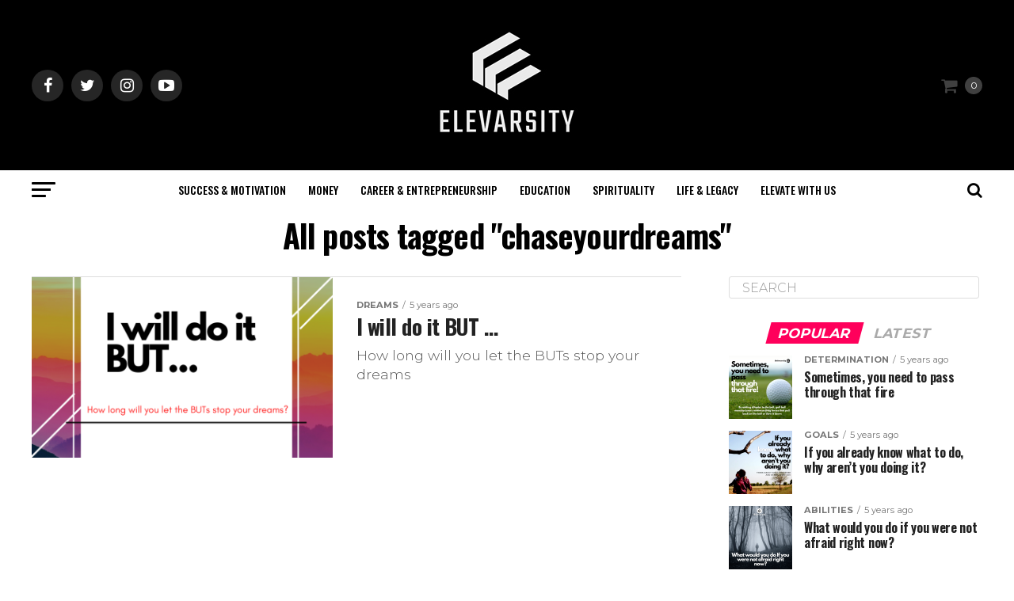

--- FILE ---
content_type: text/html; charset=UTF-8
request_url: https://elevarsity.com/tag/chaseyourdreams/
body_size: 12493
content:
<!DOCTYPE html>
<html lang="en-US">
<head>
<meta charset="UTF-8" >
<meta name="viewport" id="viewport" content="width=device-width, initial-scale=1.0, maximum-scale=1.0, minimum-scale=1.0, user-scalable=no" />
<link rel="pingback" href="https://elevarsity.com/xmlrpc.php" />
<meta property="og:description" content="ELEVATE &#8211; CHANGE &#8211; EVOLVE" />
<title>chaseyourdreams &#8211; ELEVARSITY</title>
<meta name='robots' content='max-image-preview:large' />
<script>window._wca = window._wca || [];</script>
<link rel='dns-prefetch' href='//stats.wp.com' />
<link rel='dns-prefetch' href='//www.googletagmanager.com' />
<link rel='dns-prefetch' href='//ajax.googleapis.com' />
<link rel='dns-prefetch' href='//fonts.googleapis.com' />
<link rel='dns-prefetch' href='//s.w.org' />
<link rel='dns-prefetch' href='//i0.wp.com' />
<link rel='dns-prefetch' href='//i1.wp.com' />
<link rel='dns-prefetch' href='//i2.wp.com' />
<link rel='dns-prefetch' href='//c0.wp.com' />
<link rel="alternate" type="application/rss+xml" title="ELEVARSITY &raquo; Feed" href="https://elevarsity.com/feed/" />
<link rel="alternate" type="application/rss+xml" title="ELEVARSITY &raquo; Comments Feed" href="https://elevarsity.com/comments/feed/" />
<link rel="alternate" type="application/rss+xml" title="ELEVARSITY &raquo; chaseyourdreams Tag Feed" href="https://elevarsity.com/tag/chaseyourdreams/feed/" />
		<script type="text/javascript">
			window._wpemojiSettings = {"baseUrl":"https:\/\/s.w.org\/images\/core\/emoji\/13.0.1\/72x72\/","ext":".png","svgUrl":"https:\/\/s.w.org\/images\/core\/emoji\/13.0.1\/svg\/","svgExt":".svg","source":{"concatemoji":"https:\/\/elevarsity.com\/wp-includes\/js\/wp-emoji-release.min.js?ver=5.7.14"}};
			!function(e,a,t){var n,r,o,i=a.createElement("canvas"),p=i.getContext&&i.getContext("2d");function s(e,t){var a=String.fromCharCode;p.clearRect(0,0,i.width,i.height),p.fillText(a.apply(this,e),0,0);e=i.toDataURL();return p.clearRect(0,0,i.width,i.height),p.fillText(a.apply(this,t),0,0),e===i.toDataURL()}function c(e){var t=a.createElement("script");t.src=e,t.defer=t.type="text/javascript",a.getElementsByTagName("head")[0].appendChild(t)}for(o=Array("flag","emoji"),t.supports={everything:!0,everythingExceptFlag:!0},r=0;r<o.length;r++)t.supports[o[r]]=function(e){if(!p||!p.fillText)return!1;switch(p.textBaseline="top",p.font="600 32px Arial",e){case"flag":return s([127987,65039,8205,9895,65039],[127987,65039,8203,9895,65039])?!1:!s([55356,56826,55356,56819],[55356,56826,8203,55356,56819])&&!s([55356,57332,56128,56423,56128,56418,56128,56421,56128,56430,56128,56423,56128,56447],[55356,57332,8203,56128,56423,8203,56128,56418,8203,56128,56421,8203,56128,56430,8203,56128,56423,8203,56128,56447]);case"emoji":return!s([55357,56424,8205,55356,57212],[55357,56424,8203,55356,57212])}return!1}(o[r]),t.supports.everything=t.supports.everything&&t.supports[o[r]],"flag"!==o[r]&&(t.supports.everythingExceptFlag=t.supports.everythingExceptFlag&&t.supports[o[r]]);t.supports.everythingExceptFlag=t.supports.everythingExceptFlag&&!t.supports.flag,t.DOMReady=!1,t.readyCallback=function(){t.DOMReady=!0},t.supports.everything||(n=function(){t.readyCallback()},a.addEventListener?(a.addEventListener("DOMContentLoaded",n,!1),e.addEventListener("load",n,!1)):(e.attachEvent("onload",n),a.attachEvent("onreadystatechange",function(){"complete"===a.readyState&&t.readyCallback()})),(n=t.source||{}).concatemoji?c(n.concatemoji):n.wpemoji&&n.twemoji&&(c(n.twemoji),c(n.wpemoji)))}(window,document,window._wpemojiSettings);
		</script>
		<style type="text/css">
img.wp-smiley,
img.emoji {
	display: inline !important;
	border: none !important;
	box-shadow: none !important;
	height: 1em !important;
	width: 1em !important;
	margin: 0 .07em !important;
	vertical-align: -0.1em !important;
	background: none !important;
	padding: 0 !important;
}
</style>
	<link rel='stylesheet' id='wp-block-library-css'  href='https://c0.wp.com/c/5.7.14/wp-includes/css/dist/block-library/style.min.css' type='text/css' media='all' />
<style id='wp-block-library-inline-css' type='text/css'>
.has-text-align-justify{text-align:justify;}
</style>
<link rel='stylesheet' id='wc-block-vendors-style-css'  href='https://c0.wp.com/p/woocommerce/5.2.2/packages/woocommerce-blocks/build/vendors-style.css' type='text/css' media='all' />
<link rel='stylesheet' id='wc-block-style-css'  href='https://c0.wp.com/p/woocommerce/5.2.2/packages/woocommerce-blocks/build/style.css' type='text/css' media='all' />
<link rel='stylesheet' id='woocommerce-layout-css'  href='https://c0.wp.com/p/woocommerce/5.2.2/assets/css/woocommerce-layout.css' type='text/css' media='all' />
<style id='woocommerce-layout-inline-css' type='text/css'>

	.infinite-scroll .woocommerce-pagination {
		display: none;
	}
</style>
<link rel='stylesheet' id='woocommerce-smallscreen-css'  href='https://c0.wp.com/p/woocommerce/5.2.2/assets/css/woocommerce-smallscreen.css' type='text/css' media='only screen and (max-width: 768px)' />
<link rel='stylesheet' id='woocommerce-general-css'  href='https://c0.wp.com/p/woocommerce/5.2.2/assets/css/woocommerce.css' type='text/css' media='all' />
<style id='woocommerce-inline-inline-css' type='text/css'>
.woocommerce form .form-row .required { visibility: visible; }
</style>
<link rel='stylesheet' id='ql-jquery-ui-css'  href='//ajax.googleapis.com/ajax/libs/jqueryui/1.12.1/themes/smoothness/jquery-ui.css?ver=5.7.14' type='text/css' media='all' />
<link rel='stylesheet' id='reviewer-photoswipe-css'  href='https://elevarsity.com/wp-content/plugins/reviewer/public/assets/css/photoswipe.css?ver=3.14.2' type='text/css' media='all' />
<link rel='stylesheet' id='dashicons-css'  href='https://c0.wp.com/c/5.7.14/wp-includes/css/dashicons.min.css' type='text/css' media='all' />
<link rel='stylesheet' id='reviewer-public-css'  href='https://elevarsity.com/wp-content/plugins/reviewer/public/assets/css/reviewer-public.css?ver=3.14.2' type='text/css' media='all' />
<link rel='stylesheet' id='mvp-custom-style-css'  href='https://elevarsity.com/wp-content/themes/zox-news/style.css?ver=5.7.14' type='text/css' media='all' />
<style id='mvp-custom-style-inline-css' type='text/css'>


#mvp-wallpaper {
	background: url() no-repeat 50% 0;
	}

#mvp-foot-copy a {
	color: #0be6af;
	}

#mvp-content-main p a,
.mvp-post-add-main p a {
	box-shadow: inset 0 -4px 0 #0be6af;
	}

#mvp-content-main p a:hover,
.mvp-post-add-main p a:hover {
	background: #0be6af;
	}

a,
a:visited,
.post-info-name a,
.woocommerce .woocommerce-breadcrumb a {
	color: #ff005b;
	}

#mvp-side-wrap a:hover {
	color: #ff005b;
	}

.mvp-fly-top:hover,
.mvp-vid-box-wrap,
ul.mvp-soc-mob-list li.mvp-soc-mob-com {
	background: #0be6af;
	}

nav.mvp-fly-nav-menu ul li.menu-item-has-children:after,
.mvp-feat1-left-wrap span.mvp-cd-cat,
.mvp-widget-feat1-top-story span.mvp-cd-cat,
.mvp-widget-feat2-left-cont span.mvp-cd-cat,
.mvp-widget-dark-feat span.mvp-cd-cat,
.mvp-widget-dark-sub span.mvp-cd-cat,
.mvp-vid-wide-text span.mvp-cd-cat,
.mvp-feat2-top-text span.mvp-cd-cat,
.mvp-feat3-main-story span.mvp-cd-cat,
.mvp-feat3-sub-text span.mvp-cd-cat,
.mvp-feat4-main-text span.mvp-cd-cat,
.woocommerce-message:before,
.woocommerce-info:before,
.woocommerce-message:before {
	color: #0be6af;
	}

#searchform input,
.mvp-authors-name {
	border-bottom: 1px solid #0be6af;
	}

.mvp-fly-top:hover {
	border-top: 1px solid #0be6af;
	border-left: 1px solid #0be6af;
	border-bottom: 1px solid #0be6af;
	}

.woocommerce .widget_price_filter .ui-slider .ui-slider-handle,
.woocommerce #respond input#submit.alt,
.woocommerce a.button.alt,
.woocommerce button.button.alt,
.woocommerce input.button.alt,
.woocommerce #respond input#submit.alt:hover,
.woocommerce a.button.alt:hover,
.woocommerce button.button.alt:hover,
.woocommerce input.button.alt:hover {
	background-color: #0be6af;
	}

.woocommerce-error,
.woocommerce-info,
.woocommerce-message {
	border-top-color: #0be6af;
	}

ul.mvp-feat1-list-buts li.active span.mvp-feat1-list-but,
span.mvp-widget-home-title,
span.mvp-post-cat,
span.mvp-feat1-pop-head {
	background: #ff005b;
	}

.woocommerce span.onsale {
	background-color: #ff005b;
	}

.mvp-widget-feat2-side-more-but,
.woocommerce .star-rating span:before,
span.mvp-prev-next-label,
.mvp-cat-date-wrap .sticky {
	color: #ff005b !important;
	}

#mvp-main-nav-top,
#mvp-fly-wrap,
.mvp-soc-mob-right,
#mvp-main-nav-small-cont {
	background: #000000;
	}

#mvp-main-nav-small .mvp-fly-but-wrap span,
#mvp-main-nav-small .mvp-search-but-wrap span,
.mvp-nav-top-left .mvp-fly-but-wrap span,
#mvp-fly-wrap .mvp-fly-but-wrap span {
	background: #ffffff;
	}

.mvp-nav-top-right .mvp-nav-search-but,
span.mvp-fly-soc-head,
.mvp-soc-mob-right i,
#mvp-main-nav-small span.mvp-nav-search-but,
#mvp-main-nav-small .mvp-nav-menu ul li a  {
	color: #ffffff;
	}

#mvp-main-nav-small .mvp-nav-menu ul li.menu-item-has-children a:after {
	border-color: #ffffff transparent transparent transparent;
	}

#mvp-nav-top-wrap span.mvp-nav-search-but:hover,
#mvp-main-nav-small span.mvp-nav-search-but:hover {
	color: #0be6af;
	}

#mvp-nav-top-wrap .mvp-fly-but-wrap:hover span,
#mvp-main-nav-small .mvp-fly-but-wrap:hover span,
span.mvp-woo-cart-num:hover {
	background: #0be6af;
	}

#mvp-main-nav-bot-cont {
	background: #ffffff;
	}

#mvp-nav-bot-wrap .mvp-fly-but-wrap span,
#mvp-nav-bot-wrap .mvp-search-but-wrap span {
	background: #000000;
	}

#mvp-nav-bot-wrap span.mvp-nav-search-but,
#mvp-nav-bot-wrap .mvp-nav-menu ul li a {
	color: #000000;
	}

#mvp-nav-bot-wrap .mvp-nav-menu ul li.menu-item-has-children a:after {
	border-color: #000000 transparent transparent transparent;
	}

.mvp-nav-menu ul li:hover a {
	border-bottom: 5px solid #0be6af;
	}

#mvp-nav-bot-wrap .mvp-fly-but-wrap:hover span {
	background: #0be6af;
	}

#mvp-nav-bot-wrap span.mvp-nav-search-but:hover {
	color: #0be6af;
	}

body,
.mvp-feat1-feat-text p,
.mvp-feat2-top-text p,
.mvp-feat3-main-text p,
.mvp-feat3-sub-text p,
#searchform input,
.mvp-author-info-text,
span.mvp-post-excerpt,
.mvp-nav-menu ul li ul.sub-menu li a,
nav.mvp-fly-nav-menu ul li a,
.mvp-ad-label,
span.mvp-feat-caption,
.mvp-post-tags a,
.mvp-post-tags a:visited,
span.mvp-author-box-name a,
#mvp-author-box-text p,
.mvp-post-gallery-text p,
ul.mvp-soc-mob-list li span,
#comments,
h3#reply-title,
h2.comments,
#mvp-foot-copy p,
span.mvp-fly-soc-head,
.mvp-post-tags-header,
span.mvp-prev-next-label,
span.mvp-post-add-link-but,
#mvp-comments-button a,
#mvp-comments-button span.mvp-comment-but-text,
.woocommerce ul.product_list_widget span.product-title,
.woocommerce ul.product_list_widget li a,
.woocommerce #reviews #comments ol.commentlist li .comment-text p.meta,
.woocommerce div.product p.price,
.woocommerce div.product p.price ins,
.woocommerce div.product p.price del,
.woocommerce ul.products li.product .price del,
.woocommerce ul.products li.product .price ins,
.woocommerce ul.products li.product .price,
.woocommerce #respond input#submit,
.woocommerce a.button,
.woocommerce button.button,
.woocommerce input.button,
.woocommerce .widget_price_filter .price_slider_amount .button,
.woocommerce span.onsale,
.woocommerce-review-link,
#woo-content p.woocommerce-result-count,
.woocommerce div.product .woocommerce-tabs ul.tabs li a,
a.mvp-inf-more-but,
span.mvp-cont-read-but,
span.mvp-cd-cat,
span.mvp-cd-date,
.mvp-feat4-main-text p,
span.mvp-woo-cart-num,
span.mvp-widget-home-title2,
.wp-caption,
#mvp-content-main p.wp-caption-text,
.gallery-caption,
.mvp-post-add-main p.wp-caption-text,
#bbpress-forums,
#bbpress-forums p,
.protected-post-form input,
#mvp-feat6-text p {
	font-family: 'Montserrat', sans-serif;
	}

.mvp-blog-story-text p,
span.mvp-author-page-desc,
#mvp-404 p,
.mvp-widget-feat1-bot-text p,
.mvp-widget-feat2-left-text p,
.mvp-flex-story-text p,
.mvp-search-text p,
#mvp-content-main p,
.mvp-post-add-main p,
#mvp-content-main ul li,
#mvp-content-main ol li,
.rwp-summary,
.rwp-u-review__comment,
.mvp-feat5-mid-main-text p,
.mvp-feat5-small-main-text p,
#mvp-content-main .wp-block-button__link,
.wp-block-audio figcaption,
.wp-block-video figcaption,
.wp-block-embed figcaption,
.wp-block-verse pre,
pre.wp-block-verse {
	font-family: 'Montserrat', sans-serif;
	}

.mvp-nav-menu ul li a,
#mvp-foot-menu ul li a {
	font-family: 'Oswald', sans-serif;
	}


.mvp-feat1-sub-text h2,
.mvp-feat1-pop-text h2,
.mvp-feat1-list-text h2,
.mvp-widget-feat1-top-text h2,
.mvp-widget-feat1-bot-text h2,
.mvp-widget-dark-feat-text h2,
.mvp-widget-dark-sub-text h2,
.mvp-widget-feat2-left-text h2,
.mvp-widget-feat2-right-text h2,
.mvp-blog-story-text h2,
.mvp-flex-story-text h2,
.mvp-vid-wide-more-text p,
.mvp-prev-next-text p,
.mvp-related-text,
.mvp-post-more-text p,
h2.mvp-authors-latest a,
.mvp-feat2-bot-text h2,
.mvp-feat3-sub-text h2,
.mvp-feat3-main-text h2,
.mvp-feat4-main-text h2,
.mvp-feat5-text h2,
.mvp-feat5-mid-main-text h2,
.mvp-feat5-small-main-text h2,
.mvp-feat5-mid-sub-text h2,
#mvp-feat6-text h2,
.alp-related-posts-wrapper .alp-related-post .post-title {
	font-family: 'Oswald', sans-serif;
	}

.mvp-feat2-top-text h2,
.mvp-feat1-feat-text h2,
h1.mvp-post-title,
h1.mvp-post-title-wide,
.mvp-drop-nav-title h4,
#mvp-content-main blockquote p,
.mvp-post-add-main blockquote p,
#mvp-content-main p.has-large-font-size,
#mvp-404 h1,
#woo-content h1.page-title,
.woocommerce div.product .product_title,
.woocommerce ul.products li.product h3,
.alp-related-posts .current .post-title {
	font-family: 'Oswald', sans-serif;
	}

span.mvp-feat1-pop-head,
.mvp-feat1-pop-text:before,
span.mvp-feat1-list-but,
span.mvp-widget-home-title,
.mvp-widget-feat2-side-more,
span.mvp-post-cat,
span.mvp-page-head,
h1.mvp-author-top-head,
.mvp-authors-name,
#mvp-content-main h1,
#mvp-content-main h2,
#mvp-content-main h3,
#mvp-content-main h4,
#mvp-content-main h5,
#mvp-content-main h6,
.woocommerce .related h2,
.woocommerce div.product .woocommerce-tabs .panel h2,
.woocommerce div.product .product_title,
.mvp-feat5-side-list .mvp-feat1-list-img:after {
	font-family: 'Montserrat', sans-serif;
	}

	

	.mvp-nav-links {
		display: none;
		}
		

	.mvp-auto-post-grid {
		grid-template-columns: 340px minmax(0, auto);
	}
		

	.alp-advert {
		display: none;
	}
	.alp-related-posts-wrapper .alp-related-posts .current {
		margin: 0 0 10px;
	}
		
</style>
<link rel='stylesheet' id='mvp-reset-css'  href='https://elevarsity.com/wp-content/themes/zox-news/css/reset.css?ver=5.7.14' type='text/css' media='all' />
<link rel='stylesheet' id='fontawesome-css'  href='https://elevarsity.com/wp-content/themes/zox-news/font-awesome/css/font-awesome.css?ver=5.7.14' type='text/css' media='all' />
<link crossorigin="anonymous" rel='stylesheet' id='mvp-fonts-css'  href='//fonts.googleapis.com/css?family=Roboto%3A300%2C400%2C700%2C900%7COswald%3A400%2C700%7CAdvent+Pro%3A700%7COpen+Sans%3A700%7CAnton%3A400Oswald%3A100%2C200%2C300%2C400%2C500%2C600%2C700%2C800%2C900%7COswald%3A100%2C200%2C300%2C400%2C500%2C600%2C700%2C800%2C900%7CMontserrat%3A100%2C200%2C300%2C400%2C500%2C600%2C700%2C800%2C900%7CMontserrat%3A100%2C200%2C300%2C400%2C500%2C600%2C700%2C800%2C900%7CMontserrat%3A100%2C200%2C300%2C400%2C500%2C600%2C700%2C800%2C900%7COswald%3A100%2C200%2C300%2C400%2C500%2C600%2C700%2C800%2C900%26subset%3Dlatin%2Clatin-ext%2Ccyrillic%2Ccyrillic-ext%2Cgreek-ext%2Cgreek%2Cvietnamese' type='text/css' media='all' />
<link rel='stylesheet' id='mvp-media-queries-css'  href='https://elevarsity.com/wp-content/themes/zox-news/css/media-queries.css?ver=5.7.14' type='text/css' media='all' />
<link rel='stylesheet' id='recent-posts-widget-with-thumbnails-public-style-css'  href='https://elevarsity.com/wp-content/plugins/recent-posts-widget-with-thumbnails/public.css?ver=7.0.2' type='text/css' media='all' />
<link rel='stylesheet' id='jetpack_css-css'  href='https://c0.wp.com/p/jetpack/9.6.1/css/jetpack.css' type='text/css' media='all' />
<script type='text/javascript' src='https://c0.wp.com/c/5.7.14/wp-includes/js/jquery/jquery.min.js' id='jquery-core-js'></script>
<script type='text/javascript' src='https://c0.wp.com/c/5.7.14/wp-includes/js/jquery/jquery-migrate.min.js' id='jquery-migrate-js'></script>
<script defer type='text/javascript' src='https://stats.wp.com/s-202551.js' id='woocommerce-analytics-js'></script>
<script type='text/javascript' src='https://www.googletagmanager.com/gtag/js?id=UA-10078351-3' id='google_gtagjs-js' async></script>
<script type='text/javascript' id='google_gtagjs-js-after'>
window.dataLayer = window.dataLayer || [];function gtag(){dataLayer.push(arguments);}
gtag('set', 'linker', {"domains":["elevarsity.com"]} );
gtag("js", new Date());
gtag("set", "developer_id.dZTNiMT", true);
gtag("config", "UA-10078351-3", {"anonymize_ip":true});
</script>
<link rel="https://api.w.org/" href="https://elevarsity.com/wp-json/" /><link rel="alternate" type="application/json" href="https://elevarsity.com/wp-json/wp/v2/tags/507" /><link rel="EditURI" type="application/rsd+xml" title="RSD" href="https://elevarsity.com/xmlrpc.php?rsd" />
<link rel="wlwmanifest" type="application/wlwmanifest+xml" href="https://elevarsity.com/wp-includes/wlwmanifest.xml" /> 
<meta name="generator" content="WordPress 5.7.14" />
<meta name="generator" content="WooCommerce 5.2.2" />
<meta name="generator" content="Site Kit by Google 1.31.0" />        <style>
            #tps_carousel_container ._button,
            #tps_carousel_container ._button svg {
                color: #f08100;
                fill: #f08100;
            }

            #tps_carousel_container ._button {
                font-size: 32px;
                line-height: 32px;
            }

            #tps_carousel_container ._button svg {
                width: 32px;
                height: 32px;
            }

            #tps_carousel_container ._button:hover,
            #tps_carousel_container ._button:focus,
            #tps_carousel_container ._button:hover svg,
            #tps_carousel_container ._button:focus svg {
                color: #ffa338;
                fill: #ffa338;
            }

            #tps_carousel_container ._disabled,
            #tps_carousel_container ._disabled svg {
                color: #777777 !important;
                fill: #777777 !important;
            }

            #tps_carousel_container ._carousel {
                margin: 0 42px;
            }

            #tps_carousel_container ._prev {
                margin-right: 10px;
            }

            #tps_carousel_container ._next {
                margin-left: 10px;
            }
        </style>
        <style type='text/css'>img#wpstats{display:none}</style>
			<noscript><style>.woocommerce-product-gallery{ opacity: 1 !important; }</style></noscript>
	<!-- There is no amphtml version available for this URL. --><script async src="//pagead2.googlesyndication.com/pagead/js/adsbygoogle.js"></script><script>(adsbygoogle = window.adsbygoogle || []).push({"google_ad_client":"ca-pub-4444772205157012","enable_page_level_ads":true,"tag_partner":"site_kit"});</script><link rel="icon" href="https://i0.wp.com/elevarsity.com/wp-content/uploads/2020/01/elevarsity_fav.png?fit=32%2C29&#038;ssl=1" sizes="32x32" />
<link rel="icon" href="https://i0.wp.com/elevarsity.com/wp-content/uploads/2020/01/elevarsity_fav.png?fit=104%2C95&#038;ssl=1" sizes="192x192" />
<link rel="apple-touch-icon" href="https://i0.wp.com/elevarsity.com/wp-content/uploads/2020/01/elevarsity_fav.png?fit=104%2C95&#038;ssl=1" />
<meta name="msapplication-TileImage" content="https://i0.wp.com/elevarsity.com/wp-content/uploads/2020/01/elevarsity_fav.png?fit=104%2C95&#038;ssl=1" />
</head>
<body class="archive tag tag-chaseyourdreams tag-507 wp-embed-responsive theme-zox-news woocommerce-no-js">
	<div id="mvp-fly-wrap">
	<div id="mvp-fly-menu-top" class="left relative">
		<div class="mvp-fly-top-out left relative">
			<div class="mvp-fly-top-in">
				<div id="mvp-fly-logo" class="left relative">
											<a href="https://elevarsity.com/"><img src="https://elevarsity.com/wp-content/uploads/2021/02/elevarsity_nav-1.jpg" alt="ELEVARSITY" data-rjs="2" /></a>
									</div><!--mvp-fly-logo-->
			</div><!--mvp-fly-top-in-->
			<div class="mvp-fly-but-wrap mvp-fly-but-menu mvp-fly-but-click">
				<span></span>
				<span></span>
				<span></span>
				<span></span>
			</div><!--mvp-fly-but-wrap-->
		</div><!--mvp-fly-top-out-->
	</div><!--mvp-fly-menu-top-->
	<div id="mvp-fly-menu-wrap">
		<nav class="mvp-fly-nav-menu left relative">
			<div class="menu-elevarsity-top-bar-container"><ul id="menu-elevarsity-top-bar" class="menu"><li id="menu-item-453" class="menu-item menu-item-type-taxonomy menu-item-object-category menu-item-453"><a href="https://elevarsity.com/category/goals-featured/">Success &#038; Motivation</a></li>
<li id="menu-item-452" class="menu-item menu-item-type-taxonomy menu-item-object-category menu-item-452"><a href="https://elevarsity.com/category/business/">Money</a></li>
<li id="menu-item-454" class="menu-item menu-item-type-taxonomy menu-item-object-category menu-item-454"><a href="https://elevarsity.com/category/success-featured/">Career &#038; Entrepreneurship</a></li>
<li id="menu-item-455" class="menu-item menu-item-type-taxonomy menu-item-object-category menu-item-455"><a href="https://elevarsity.com/category/motivation-featured/">Education</a></li>
<li id="menu-item-456" class="menu-item menu-item-type-taxonomy menu-item-object-category menu-item-456"><a href="https://elevarsity.com/category/dreams-featured/">Spirituality</a></li>
<li id="menu-item-509" class="menu-item menu-item-type-taxonomy menu-item-object-category menu-item-509"><a href="https://elevarsity.com/category/uncategorized/">Life &#038; Legacy</a></li>
<li id="menu-item-683" class="menu-item menu-item-type-post_type menu-item-object-page menu-item-683"><a href="https://elevarsity.com/contact-us/">Elevate With Us</a></li>
</ul></div>		</nav>
	</div><!--mvp-fly-menu-wrap-->
	<div id="mvp-fly-soc-wrap">
		<span class="mvp-fly-soc-head">Connect with us</span>
		<ul class="mvp-fly-soc-list left relative">
							<li><a href="https://facebook.com/elevarsity" target="_blank" class="fa fa-facebook fa-2"></a></li>
										<li><a href="https://twitter.com/elevarsity" target="_blank" class="fa fa-twitter fa-2"></a></li>
													<li><a href="https://instagram.com/elevarsity/" target="_blank" class="fa fa-instagram fa-2"></a></li>
													<li><a href="https://www.youtube.com/channel/UChfOJOOEleRV6-aEIgAyKoQ" target="_blank" class="fa fa-youtube-play fa-2"></a></li>
											</ul>
	</div><!--mvp-fly-soc-wrap-->
</div><!--mvp-fly-wrap-->	<div id="mvp-site" class="left relative">
		<div id="mvp-search-wrap">
			<div id="mvp-search-box">
				<form method="get" id="searchform" action="https://elevarsity.com/">
	<input type="text" name="s" id="s" value="Search" onfocus='if (this.value == "Search") { this.value = ""; }' onblur='if (this.value == "") { this.value = "Search"; }' />
	<input type="hidden" id="searchsubmit" value="Search" />
</form>			</div><!--mvp-search-box-->
			<div class="mvp-search-but-wrap mvp-search-click">
				<span></span>
				<span></span>
			</div><!--mvp-search-but-wrap-->
		</div><!--mvp-search-wrap-->
				<div id="mvp-site-wall" class="left relative">
						<div id="mvp-site-main" class="left relative">
			<header id="mvp-main-head-wrap" class="left relative">
									<nav id="mvp-main-nav-wrap" class="left relative">
						<div id="mvp-main-nav-top" class="left relative">
							<div class="mvp-main-box">
								<div id="mvp-nav-top-wrap" class="left relative">
									<div class="mvp-nav-top-right-out left relative">
										<div class="mvp-nav-top-right-in">
											<div class="mvp-nav-top-cont left relative">
												<div class="mvp-nav-top-left-out relative">
													<div class="mvp-nav-top-left">
														<div class="mvp-nav-soc-wrap">
																															<a href="https://facebook.com/elevarsity" target="_blank"><span class="mvp-nav-soc-but fa fa-facebook fa-2"></span></a>
																																														<a href="https://twitter.com/elevarsity" target="_blank"><span class="mvp-nav-soc-but fa fa-twitter fa-2"></span></a>
																																														<a href="https://instagram.com/elevarsity/" target="_blank"><span class="mvp-nav-soc-but fa fa-instagram fa-2"></span></a>
																																														<a href="https://www.youtube.com/channel/UChfOJOOEleRV6-aEIgAyKoQ" target="_blank"><span class="mvp-nav-soc-but fa fa-youtube-play fa-2"></span></a>
																													</div><!--mvp-nav-soc-wrap-->
														<div class="mvp-fly-but-wrap mvp-fly-but-click left relative">
															<span></span>
															<span></span>
															<span></span>
															<span></span>
														</div><!--mvp-fly-but-wrap-->
													</div><!--mvp-nav-top-left-->
													<div class="mvp-nav-top-left-in">
														<div class="mvp-nav-top-mid left relative" itemscope itemtype="http://schema.org/Organization">
																															<a class="mvp-nav-logo-reg" itemprop="url" href="https://elevarsity.com/"><img itemprop="logo" src="https://elevarsity.com/wp-content/uploads/2021/02/elevarsity_logo-1.jpg" alt="ELEVARSITY" data-rjs="2" /></a>
																																														<a class="mvp-nav-logo-small" href="https://elevarsity.com/"><img src="https://elevarsity.com/wp-content/uploads/2021/02/elevarsity_nav-1.jpg" alt="ELEVARSITY" data-rjs="2" /></a>
																																														<h2 class="mvp-logo-title">ELEVARSITY</h2>
																																												</div><!--mvp-nav-top-mid-->
													</div><!--mvp-nav-top-left-in-->
												</div><!--mvp-nav-top-left-out-->
											</div><!--mvp-nav-top-cont-->
										</div><!--mvp-nav-top-right-in-->
										<div class="mvp-nav-top-right">
																							<div class="mvp-woo-cart-wrap">
													<a class="mvp-woo-cart" href="https://elevarsity.com/cart/" title="View your shopping cart"><span class="mvp-woo-cart-num">0</span></a><span class="mvp-woo-cart-icon fa fa-shopping-cart" aria-hidden="true"></span>
												</div><!--mvp-woo-cart-wrap-->
																						<span class="mvp-nav-search-but fa fa-search fa-2 mvp-search-click"></span>
										</div><!--mvp-nav-top-right-->
									</div><!--mvp-nav-top-right-out-->
								</div><!--mvp-nav-top-wrap-->
							</div><!--mvp-main-box-->
						</div><!--mvp-main-nav-top-->
						<div id="mvp-main-nav-bot" class="left relative">
							<div id="mvp-main-nav-bot-cont" class="left">
								<div class="mvp-main-box">
									<div id="mvp-nav-bot-wrap" class="left">
										<div class="mvp-nav-bot-right-out left">
											<div class="mvp-nav-bot-right-in">
												<div class="mvp-nav-bot-cont left">
													<div class="mvp-nav-bot-left-out">
														<div class="mvp-nav-bot-left left relative">
															<div class="mvp-fly-but-wrap mvp-fly-but-click left relative">
																<span></span>
																<span></span>
																<span></span>
																<span></span>
															</div><!--mvp-fly-but-wrap-->
														</div><!--mvp-nav-bot-left-->
														<div class="mvp-nav-bot-left-in">
															<div class="mvp-nav-menu left">
																<div class="menu-elevarsity-top-bar-container"><ul id="menu-elevarsity-top-bar-1" class="menu"><li class="menu-item menu-item-type-taxonomy menu-item-object-category menu-item-453 mvp-mega-dropdown"><a href="https://elevarsity.com/category/goals-featured/">Success &#038; Motivation</a><div class="mvp-mega-dropdown"><div class="mvp-main-box"><ul class="mvp-mega-list"><li><a href="https://elevarsity.com/if-you-already-know-what-to-do-why-arent-you-doing-it/"><div class="mvp-mega-img"><img width="400" height="240" src="https://i1.wp.com/elevarsity.com/wp-content/uploads/2021/03/p66.png?resize=400%2C240&amp;ssl=1" class="attachment-mvp-mid-thumb size-mvp-mid-thumb wp-post-image" alt="elevarsity - do it" loading="lazy" srcset="https://i1.wp.com/elevarsity.com/wp-content/uploads/2021/03/p66.png?resize=1000%2C600&amp;ssl=1 1000w, https://i1.wp.com/elevarsity.com/wp-content/uploads/2021/03/p66.png?resize=590%2C354&amp;ssl=1 590w, https://i1.wp.com/elevarsity.com/wp-content/uploads/2021/03/p66.png?resize=400%2C240&amp;ssl=1 400w, https://i1.wp.com/elevarsity.com/wp-content/uploads/2021/03/p66.png?zoom=2&amp;resize=400%2C240&amp;ssl=1 800w" sizes="(max-width: 400px) 100vw, 400px" /></div><p>If you already know what to do, why aren&#8217;t you doing it?</p></a></li><li><a href="https://elevarsity.com/what-would-you-do-if-you-were-not-afraid-right-now/"><div class="mvp-mega-img"><img width="400" height="240" src="https://i2.wp.com/elevarsity.com/wp-content/uploads/2021/03/p65.png?resize=400%2C240&amp;ssl=1" class="attachment-mvp-mid-thumb size-mvp-mid-thumb wp-post-image" alt="elevarsity-do" loading="lazy" srcset="https://i2.wp.com/elevarsity.com/wp-content/uploads/2021/03/p65.png?resize=1000%2C600&amp;ssl=1 1000w, https://i2.wp.com/elevarsity.com/wp-content/uploads/2021/03/p65.png?resize=590%2C354&amp;ssl=1 590w, https://i2.wp.com/elevarsity.com/wp-content/uploads/2021/03/p65.png?resize=400%2C240&amp;ssl=1 400w, https://i2.wp.com/elevarsity.com/wp-content/uploads/2021/03/p65.png?zoom=2&amp;resize=400%2C240&amp;ssl=1 800w" sizes="(max-width: 400px) 100vw, 400px" /></div><p>What would you do if you were not afraid right now?</p></a></li><li><a href="https://elevarsity.com/sometimes-you-need-to-pass-through-that-fire/"><div class="mvp-mega-img"><img width="400" height="240" src="https://i0.wp.com/elevarsity.com/wp-content/uploads/2021/03/p64.png?resize=400%2C240&amp;ssl=1" class="attachment-mvp-mid-thumb size-mvp-mid-thumb wp-post-image" alt="elevarsity - fire" loading="lazy" srcset="https://i0.wp.com/elevarsity.com/wp-content/uploads/2021/03/p64.png?resize=1000%2C600&amp;ssl=1 1000w, https://i0.wp.com/elevarsity.com/wp-content/uploads/2021/03/p64.png?resize=590%2C354&amp;ssl=1 590w, https://i0.wp.com/elevarsity.com/wp-content/uploads/2021/03/p64.png?resize=400%2C240&amp;ssl=1 400w, https://i0.wp.com/elevarsity.com/wp-content/uploads/2021/03/p64.png?zoom=2&amp;resize=400%2C240&amp;ssl=1 800w" sizes="(max-width: 400px) 100vw, 400px" /></div><p>Sometimes, you need to pass through that fire</p></a></li><li><a href="https://elevarsity.com/do-that-one-thing-that-is-you/"><div class="mvp-mega-img"><img width="400" height="240" src="https://i2.wp.com/elevarsity.com/wp-content/uploads/2021/03/p521.png?resize=400%2C240&amp;ssl=1" class="attachment-mvp-mid-thumb size-mvp-mid-thumb wp-post-image" alt="elevarsity-everything" loading="lazy" srcset="https://i2.wp.com/elevarsity.com/wp-content/uploads/2021/03/p521.png?resize=1000%2C600&amp;ssl=1 1000w, https://i2.wp.com/elevarsity.com/wp-content/uploads/2021/03/p521.png?resize=590%2C354&amp;ssl=1 590w, https://i2.wp.com/elevarsity.com/wp-content/uploads/2021/03/p521.png?resize=400%2C240&amp;ssl=1 400w, https://i2.wp.com/elevarsity.com/wp-content/uploads/2021/03/p521.png?zoom=2&amp;resize=400%2C240&amp;ssl=1 800w" sizes="(max-width: 400px) 100vw, 400px" /></div><p>Do that one thing that is you</p></a></li><li><a href="https://elevarsity.com/spend-yourself-wisely/"><div class="mvp-mega-img"><img width="400" height="240" src="https://i2.wp.com/elevarsity.com/wp-content/uploads/2021/03/p50.png?resize=400%2C240&amp;ssl=1" class="attachment-mvp-mid-thumb size-mvp-mid-thumb wp-post-image" alt="spend-elevarsity" loading="lazy" srcset="https://i2.wp.com/elevarsity.com/wp-content/uploads/2021/03/p50.png?resize=1000%2C600&amp;ssl=1 1000w, https://i2.wp.com/elevarsity.com/wp-content/uploads/2021/03/p50.png?resize=590%2C354&amp;ssl=1 590w, https://i2.wp.com/elevarsity.com/wp-content/uploads/2021/03/p50.png?resize=400%2C240&amp;ssl=1 400w, https://i2.wp.com/elevarsity.com/wp-content/uploads/2021/03/p50.png?zoom=2&amp;resize=400%2C240&amp;ssl=1 800w" sizes="(max-width: 400px) 100vw, 400px" /></div><p>Spend yourself wisely</p></a></li></ul></div></div></li>
<li class="menu-item menu-item-type-taxonomy menu-item-object-category menu-item-452 mvp-mega-dropdown"><a href="https://elevarsity.com/category/business/">Money</a><div class="mvp-mega-dropdown"><div class="mvp-main-box"><ul class="mvp-mega-list"></ul></div></div></li>
<li class="menu-item menu-item-type-taxonomy menu-item-object-category menu-item-454 mvp-mega-dropdown"><a href="https://elevarsity.com/category/success-featured/">Career &#038; Entrepreneurship</a><div class="mvp-mega-dropdown"><div class="mvp-main-box"><ul class="mvp-mega-list"><li><a href="https://elevarsity.com/i-am-a-success-story/"><div class="mvp-mega-img"><img width="400" height="240" src="https://i1.wp.com/elevarsity.com/wp-content/uploads/2021/04/p74_2.png?resize=400%2C240&amp;ssl=1" class="attachment-mvp-mid-thumb size-mvp-mid-thumb wp-post-image" alt="success story" loading="lazy" srcset="https://i1.wp.com/elevarsity.com/wp-content/uploads/2021/04/p74_2.png?resize=1000%2C600&amp;ssl=1 1000w, https://i1.wp.com/elevarsity.com/wp-content/uploads/2021/04/p74_2.png?resize=590%2C354&amp;ssl=1 590w, https://i1.wp.com/elevarsity.com/wp-content/uploads/2021/04/p74_2.png?resize=400%2C240&amp;ssl=1 400w, https://i1.wp.com/elevarsity.com/wp-content/uploads/2021/04/p74_2.png?zoom=2&amp;resize=400%2C240&amp;ssl=1 800w" sizes="(max-width: 400px) 100vw, 400px" /></div><p>I am a Success story</p></a></li><li><a href="https://elevarsity.com/happy-international-womens-day/"><div class="mvp-mega-img"><img width="400" height="240" src="https://i0.wp.com/elevarsity.com/wp-content/uploads/2021/03/p70.png?resize=400%2C240&amp;ssl=1" class="attachment-mvp-mid-thumb size-mvp-mid-thumb wp-post-image" alt="happy women&#039;s day" loading="lazy" srcset="https://i0.wp.com/elevarsity.com/wp-content/uploads/2021/03/p70.png?resize=1000%2C600&amp;ssl=1 1000w, https://i0.wp.com/elevarsity.com/wp-content/uploads/2021/03/p70.png?resize=590%2C354&amp;ssl=1 590w, https://i0.wp.com/elevarsity.com/wp-content/uploads/2021/03/p70.png?resize=400%2C240&amp;ssl=1 400w, https://i0.wp.com/elevarsity.com/wp-content/uploads/2021/03/p70.png?zoom=2&amp;resize=400%2C240&amp;ssl=1 800w" sizes="(max-width: 400px) 100vw, 400px" /></div><p>Happy International Women&#8217;s Day</p></a></li><li><a href="https://elevarsity.com/if-you-already-know-what-to-do-why-arent-you-doing-it/"><div class="mvp-mega-img"><img width="400" height="240" src="https://i1.wp.com/elevarsity.com/wp-content/uploads/2021/03/p66.png?resize=400%2C240&amp;ssl=1" class="attachment-mvp-mid-thumb size-mvp-mid-thumb wp-post-image" alt="elevarsity - do it" loading="lazy" srcset="https://i1.wp.com/elevarsity.com/wp-content/uploads/2021/03/p66.png?resize=1000%2C600&amp;ssl=1 1000w, https://i1.wp.com/elevarsity.com/wp-content/uploads/2021/03/p66.png?resize=590%2C354&amp;ssl=1 590w, https://i1.wp.com/elevarsity.com/wp-content/uploads/2021/03/p66.png?resize=400%2C240&amp;ssl=1 400w, https://i1.wp.com/elevarsity.com/wp-content/uploads/2021/03/p66.png?zoom=2&amp;resize=400%2C240&amp;ssl=1 800w" sizes="(max-width: 400px) 100vw, 400px" /></div><p>If you already know what to do, why aren&#8217;t you doing it?</p></a></li><li><a href="https://elevarsity.com/back-to-back-failures-can-make-you-doubt-yourself/"><div class="mvp-mega-img"><img width="400" height="240" src="https://i0.wp.com/elevarsity.com/wp-content/uploads/2021/03/p56.png?resize=400%2C240&amp;ssl=1" class="attachment-mvp-mid-thumb size-mvp-mid-thumb wp-post-image" alt="elevarsity-back" loading="lazy" srcset="https://i0.wp.com/elevarsity.com/wp-content/uploads/2021/03/p56.png?resize=1000%2C600&amp;ssl=1 1000w, https://i0.wp.com/elevarsity.com/wp-content/uploads/2021/03/p56.png?resize=590%2C354&amp;ssl=1 590w, https://i0.wp.com/elevarsity.com/wp-content/uploads/2021/03/p56.png?resize=400%2C240&amp;ssl=1 400w, https://i0.wp.com/elevarsity.com/wp-content/uploads/2021/03/p56.png?zoom=2&amp;resize=400%2C240&amp;ssl=1 800w" sizes="(max-width: 400px) 100vw, 400px" /></div><p>Back to back failures can make you doubt yourself</p></a></li><li><a href="https://elevarsity.com/do-that-one-thing-that-is-you/"><div class="mvp-mega-img"><img width="400" height="240" src="https://i2.wp.com/elevarsity.com/wp-content/uploads/2021/03/p521.png?resize=400%2C240&amp;ssl=1" class="attachment-mvp-mid-thumb size-mvp-mid-thumb wp-post-image" alt="elevarsity-everything" loading="lazy" srcset="https://i2.wp.com/elevarsity.com/wp-content/uploads/2021/03/p521.png?resize=1000%2C600&amp;ssl=1 1000w, https://i2.wp.com/elevarsity.com/wp-content/uploads/2021/03/p521.png?resize=590%2C354&amp;ssl=1 590w, https://i2.wp.com/elevarsity.com/wp-content/uploads/2021/03/p521.png?resize=400%2C240&amp;ssl=1 400w, https://i2.wp.com/elevarsity.com/wp-content/uploads/2021/03/p521.png?zoom=2&amp;resize=400%2C240&amp;ssl=1 800w" sizes="(max-width: 400px) 100vw, 400px" /></div><p>Do that one thing that is you</p></a></li></ul></div></div></li>
<li class="menu-item menu-item-type-taxonomy menu-item-object-category menu-item-455 mvp-mega-dropdown"><a href="https://elevarsity.com/category/motivation-featured/">Education</a><div class="mvp-mega-dropdown"><div class="mvp-main-box"><ul class="mvp-mega-list"><li><a href="https://elevarsity.com/get-out-of-your-comfort-zone/"><div class="mvp-mega-img"><img width="400" height="240" src="https://i2.wp.com/elevarsity.com/wp-content/uploads/2021/06/p75.png?resize=400%2C240&amp;ssl=1" class="attachment-mvp-mid-thumb size-mvp-mid-thumb wp-post-image" alt="comfort_zone" loading="lazy" srcset="https://i2.wp.com/elevarsity.com/wp-content/uploads/2021/06/p75.png?resize=1000%2C600&amp;ssl=1 1000w, https://i2.wp.com/elevarsity.com/wp-content/uploads/2021/06/p75.png?resize=590%2C354&amp;ssl=1 590w, https://i2.wp.com/elevarsity.com/wp-content/uploads/2021/06/p75.png?resize=400%2C240&amp;ssl=1 400w, https://i2.wp.com/elevarsity.com/wp-content/uploads/2021/06/p75.png?zoom=2&amp;resize=400%2C240&amp;ssl=1 800w" sizes="(max-width: 400px) 100vw, 400px" /></div><p>Get out of your comfort zone</p></a></li><li><a href="https://elevarsity.com/love-the-process-enjoy-the-results/"><div class="mvp-mega-img"><img width="400" height="240" src="https://i2.wp.com/elevarsity.com/wp-content/uploads/2021/04/p73.png?resize=400%2C240&amp;ssl=1" class="attachment-mvp-mid-thumb size-mvp-mid-thumb wp-post-image" alt="Love the Process" loading="lazy" srcset="https://i2.wp.com/elevarsity.com/wp-content/uploads/2021/04/p73.png?resize=1000%2C600&amp;ssl=1 1000w, https://i2.wp.com/elevarsity.com/wp-content/uploads/2021/04/p73.png?resize=590%2C354&amp;ssl=1 590w, https://i2.wp.com/elevarsity.com/wp-content/uploads/2021/04/p73.png?resize=400%2C240&amp;ssl=1 400w, https://i2.wp.com/elevarsity.com/wp-content/uploads/2021/04/p73.png?zoom=2&amp;resize=400%2C240&amp;ssl=1 800w" sizes="(max-width: 400px) 100vw, 400px" /></div><p>Love the process &#038; enjoy the results</p></a></li><li><a href="https://elevarsity.com/friends-do-you-have-true-friends/"><div class="mvp-mega-img"><img width="400" height="240" src="https://i0.wp.com/elevarsity.com/wp-content/uploads/2021/03/p68.png?resize=400%2C240&amp;ssl=1" class="attachment-mvp-mid-thumb size-mvp-mid-thumb wp-post-image" alt="friends-elevarsity" loading="lazy" srcset="https://i0.wp.com/elevarsity.com/wp-content/uploads/2021/03/p68.png?resize=1000%2C600&amp;ssl=1 1000w, https://i0.wp.com/elevarsity.com/wp-content/uploads/2021/03/p68.png?resize=590%2C354&amp;ssl=1 590w, https://i0.wp.com/elevarsity.com/wp-content/uploads/2021/03/p68.png?resize=400%2C240&amp;ssl=1 400w, https://i0.wp.com/elevarsity.com/wp-content/uploads/2021/03/p68.png?zoom=2&amp;resize=400%2C240&amp;ssl=1 800w" sizes="(max-width: 400px) 100vw, 400px" /></div><p>Friends &#8211; Do you have true friends?</p></a></li><li><a href="https://elevarsity.com/accept-yourself/"><div class="mvp-mega-img"><img width="400" height="240" src="https://i1.wp.com/elevarsity.com/wp-content/uploads/2021/03/ad1.png?resize=400%2C240&amp;ssl=1" class="attachment-mvp-mid-thumb size-mvp-mid-thumb wp-post-image" alt="accept-yourself" loading="lazy" srcset="https://i1.wp.com/elevarsity.com/wp-content/uploads/2021/03/ad1.png?resize=1000%2C600&amp;ssl=1 1000w, https://i1.wp.com/elevarsity.com/wp-content/uploads/2021/03/ad1.png?resize=590%2C354&amp;ssl=1 590w, https://i1.wp.com/elevarsity.com/wp-content/uploads/2021/03/ad1.png?resize=400%2C240&amp;ssl=1 400w, https://i1.wp.com/elevarsity.com/wp-content/uploads/2021/03/ad1.png?zoom=2&amp;resize=400%2C240&amp;ssl=1 800w" sizes="(max-width: 400px) 100vw, 400px" /></div><p>Accept Yourself</p></a></li><li><a href="https://elevarsity.com/if-you-already-know-what-to-do-why-arent-you-doing-it/"><div class="mvp-mega-img"><img width="400" height="240" src="https://i1.wp.com/elevarsity.com/wp-content/uploads/2021/03/p66.png?resize=400%2C240&amp;ssl=1" class="attachment-mvp-mid-thumb size-mvp-mid-thumb wp-post-image" alt="elevarsity - do it" loading="lazy" srcset="https://i1.wp.com/elevarsity.com/wp-content/uploads/2021/03/p66.png?resize=1000%2C600&amp;ssl=1 1000w, https://i1.wp.com/elevarsity.com/wp-content/uploads/2021/03/p66.png?resize=590%2C354&amp;ssl=1 590w, https://i1.wp.com/elevarsity.com/wp-content/uploads/2021/03/p66.png?resize=400%2C240&amp;ssl=1 400w, https://i1.wp.com/elevarsity.com/wp-content/uploads/2021/03/p66.png?zoom=2&amp;resize=400%2C240&amp;ssl=1 800w" sizes="(max-width: 400px) 100vw, 400px" /></div><p>If you already know what to do, why aren&#8217;t you doing it?</p></a></li></ul></div></div></li>
<li class="menu-item menu-item-type-taxonomy menu-item-object-category menu-item-456 mvp-mega-dropdown"><a href="https://elevarsity.com/category/dreams-featured/">Spirituality</a><div class="mvp-mega-dropdown"><div class="mvp-main-box"><ul class="mvp-mega-list"><li><a href="https://elevarsity.com/sometimes-you-need-to-pass-through-that-fire/"><div class="mvp-mega-img"><img width="400" height="240" src="https://i0.wp.com/elevarsity.com/wp-content/uploads/2021/03/p64.png?resize=400%2C240&amp;ssl=1" class="attachment-mvp-mid-thumb size-mvp-mid-thumb wp-post-image" alt="elevarsity - fire" loading="lazy" srcset="https://i0.wp.com/elevarsity.com/wp-content/uploads/2021/03/p64.png?resize=1000%2C600&amp;ssl=1 1000w, https://i0.wp.com/elevarsity.com/wp-content/uploads/2021/03/p64.png?resize=590%2C354&amp;ssl=1 590w, https://i0.wp.com/elevarsity.com/wp-content/uploads/2021/03/p64.png?resize=400%2C240&amp;ssl=1 400w, https://i0.wp.com/elevarsity.com/wp-content/uploads/2021/03/p64.png?zoom=2&amp;resize=400%2C240&amp;ssl=1 800w" sizes="(max-width: 400px) 100vw, 400px" /></div><p>Sometimes, you need to pass through that fire</p></a></li><li><a href="https://elevarsity.com/one-of-the-best-feelings-in-the-world-putting-a-smile-on-a-kids-face/"><div class="mvp-mega-img"><img width="400" height="240" src="https://i0.wp.com/elevarsity.com/wp-content/uploads/2021/03/p60.png?resize=400%2C240&amp;ssl=1" class="attachment-mvp-mid-thumb size-mvp-mid-thumb wp-post-image" alt="elevarsity-kids" loading="lazy" srcset="https://i0.wp.com/elevarsity.com/wp-content/uploads/2021/03/p60.png?resize=1000%2C600&amp;ssl=1 1000w, https://i0.wp.com/elevarsity.com/wp-content/uploads/2021/03/p60.png?resize=590%2C354&amp;ssl=1 590w, https://i0.wp.com/elevarsity.com/wp-content/uploads/2021/03/p60.png?resize=400%2C240&amp;ssl=1 400w, https://i0.wp.com/elevarsity.com/wp-content/uploads/2021/03/p60.png?zoom=2&amp;resize=400%2C240&amp;ssl=1 800w" sizes="(max-width: 400px) 100vw, 400px" /></div><p>One of the best feelings in the world &#8211; putting a smile on a kid&#8217;s face</p></a></li><li><a href="https://elevarsity.com/your-life-is-not-a-to-do-list/"><div class="mvp-mega-img"><img width="400" height="240" src="https://i2.wp.com/elevarsity.com/wp-content/uploads/2021/03/p59.png?resize=400%2C240&amp;ssl=1" class="attachment-mvp-mid-thumb size-mvp-mid-thumb wp-post-image" alt="to-do" loading="lazy" srcset="https://i2.wp.com/elevarsity.com/wp-content/uploads/2021/03/p59.png?resize=1000%2C600&amp;ssl=1 1000w, https://i2.wp.com/elevarsity.com/wp-content/uploads/2021/03/p59.png?resize=590%2C354&amp;ssl=1 590w, https://i2.wp.com/elevarsity.com/wp-content/uploads/2021/03/p59.png?resize=400%2C240&amp;ssl=1 400w, https://i2.wp.com/elevarsity.com/wp-content/uploads/2021/03/p59.png?zoom=2&amp;resize=400%2C240&amp;ssl=1 800w" sizes="(max-width: 400px) 100vw, 400px" /></div><p>Your Life is not a To-Do list</p></a></li><li><a href="https://elevarsity.com/live-a-life-of-impact/"><div class="mvp-mega-img"><img width="400" height="240" src="https://i1.wp.com/elevarsity.com/wp-content/uploads/2021/03/p58.png?resize=400%2C240&amp;ssl=1" class="attachment-mvp-mid-thumb size-mvp-mid-thumb wp-post-image" alt="elevarsity-impact" loading="lazy" srcset="https://i1.wp.com/elevarsity.com/wp-content/uploads/2021/03/p58.png?resize=1000%2C600&amp;ssl=1 1000w, https://i1.wp.com/elevarsity.com/wp-content/uploads/2021/03/p58.png?resize=590%2C354&amp;ssl=1 590w, https://i1.wp.com/elevarsity.com/wp-content/uploads/2021/03/p58.png?resize=400%2C240&amp;ssl=1 400w, https://i1.wp.com/elevarsity.com/wp-content/uploads/2021/03/p58.png?zoom=2&amp;resize=400%2C240&amp;ssl=1 800w" sizes="(max-width: 400px) 100vw, 400px" /></div><p>Live a Life of impact</p></a></li><li><a href="https://elevarsity.com/back-to-back-failures-can-make-you-doubt-yourself/"><div class="mvp-mega-img"><img width="400" height="240" src="https://i0.wp.com/elevarsity.com/wp-content/uploads/2021/03/p56.png?resize=400%2C240&amp;ssl=1" class="attachment-mvp-mid-thumb size-mvp-mid-thumb wp-post-image" alt="elevarsity-back" loading="lazy" srcset="https://i0.wp.com/elevarsity.com/wp-content/uploads/2021/03/p56.png?resize=1000%2C600&amp;ssl=1 1000w, https://i0.wp.com/elevarsity.com/wp-content/uploads/2021/03/p56.png?resize=590%2C354&amp;ssl=1 590w, https://i0.wp.com/elevarsity.com/wp-content/uploads/2021/03/p56.png?resize=400%2C240&amp;ssl=1 400w, https://i0.wp.com/elevarsity.com/wp-content/uploads/2021/03/p56.png?zoom=2&amp;resize=400%2C240&amp;ssl=1 800w" sizes="(max-width: 400px) 100vw, 400px" /></div><p>Back to back failures can make you doubt yourself</p></a></li></ul></div></div></li>
<li class="menu-item menu-item-type-taxonomy menu-item-object-category menu-item-509 mvp-mega-dropdown"><a href="https://elevarsity.com/category/uncategorized/">Life &#038; Legacy</a><div class="mvp-mega-dropdown"><div class="mvp-main-box"><ul class="mvp-mega-list"></ul></div></div></li>
<li class="menu-item menu-item-type-post_type menu-item-object-page menu-item-683"><a href="https://elevarsity.com/contact-us/">Elevate With Us</a></li>
</ul></div>															</div><!--mvp-nav-menu-->
														</div><!--mvp-nav-bot-left-in-->
													</div><!--mvp-nav-bot-left-out-->
												</div><!--mvp-nav-bot-cont-->
											</div><!--mvp-nav-bot-right-in-->
											<div class="mvp-nav-bot-right left relative">
												<span class="mvp-nav-search-but fa fa-search fa-2 mvp-search-click"></span>
											</div><!--mvp-nav-bot-right-->
										</div><!--mvp-nav-bot-right-out-->
									</div><!--mvp-nav-bot-wrap-->
								</div><!--mvp-main-nav-bot-cont-->
							</div><!--mvp-main-box-->
						</div><!--mvp-main-nav-bot-->
					</nav><!--mvp-main-nav-wrap-->
							</header><!--mvp-main-head-wrap-->
			<div id="mvp-main-body-wrap" class="left relative"><div class="mvp-main-blog-wrap left relative">
	<div class="mvp-main-box">
		<div class="mvp-main-blog-cont left relative">
							<header id="mvp-post-head" class="left relative">
					<h1 class="mvp-post-title left entry-title" itemprop="headline">All posts tagged "chaseyourdreams"</h1>
				</header>
						<div class="mvp-main-blog-out left relative">
				<div class="mvp-main-blog-in">
					<div class="mvp-main-blog-body left relative">
													<ul class="mvp-blog-story-list left relative infinite-content">
																	<li class="mvp-blog-story-wrap left relative infinite-post">
										<a href="https://elevarsity.com/i-will-do-it-but/" rel="bookmark">
																					<div class="mvp-blog-story-out relative">
												<div class="mvp-blog-story-img left relative">
													<img width="400" height="240" src="https://i1.wp.com/elevarsity.com/wp-content/uploads/2021/02/p34.png?resize=400%2C240&amp;ssl=1" class="mvp-reg-img lazy wp-post-image" alt="elevarsity - do it" loading="lazy" srcset="https://i1.wp.com/elevarsity.com/wp-content/uploads/2021/02/p34.png?resize=1000%2C600&amp;ssl=1 1000w, https://i1.wp.com/elevarsity.com/wp-content/uploads/2021/02/p34.png?resize=590%2C354&amp;ssl=1 590w, https://i1.wp.com/elevarsity.com/wp-content/uploads/2021/02/p34.png?resize=400%2C240&amp;ssl=1 400w, https://i1.wp.com/elevarsity.com/wp-content/uploads/2021/02/p34.png?zoom=2&amp;resize=400%2C240&amp;ssl=1 800w" sizes="(max-width: 400px) 100vw, 400px" />													<img width="80" height="80" src="https://i1.wp.com/elevarsity.com/wp-content/uploads/2021/02/p34.png?resize=80%2C80&amp;ssl=1" class="mvp-mob-img lazy wp-post-image" alt="elevarsity - do it" loading="lazy" srcset="https://i1.wp.com/elevarsity.com/wp-content/uploads/2021/02/p34.png?w=1080&amp;ssl=1 1080w, https://i1.wp.com/elevarsity.com/wp-content/uploads/2021/02/p34.png?resize=300%2C300&amp;ssl=1 300w, https://i1.wp.com/elevarsity.com/wp-content/uploads/2021/02/p34.png?resize=1024%2C1024&amp;ssl=1 1024w, https://i1.wp.com/elevarsity.com/wp-content/uploads/2021/02/p34.png?resize=150%2C150&amp;ssl=1 150w, https://i1.wp.com/elevarsity.com/wp-content/uploads/2021/02/p34.png?resize=768%2C768&amp;ssl=1 768w, https://i1.wp.com/elevarsity.com/wp-content/uploads/2021/02/p34.png?resize=80%2C80&amp;ssl=1 80w" sizes="(max-width: 80px) 100vw, 80px" />																									</div><!--mvp-blog-story-img-->
												<div class="mvp-blog-story-in">
													<div class="mvp-blog-story-text left relative">
														<div class="mvp-cat-date-wrap left relative">
																															<span class="mvp-cd-cat left relative">Dreams</span><span class="mvp-cd-date left relative">5 years ago</span>
																													</div><!--mvp-cat-date-wrap-->
														<h2>I will do it BUT &#8230;</h2>
														<p>How long will you let the BUTs stop your dreams</p>
													</div><!--mvp-blog-story-text-->
												</div><!--mvp-blog-story-in-->
											</div><!--mvp-blog-story-out-->
																				</a>
									</li><!--mvp-blog-story-wrap-->
															</ul>
												<div class="mvp-inf-more-wrap left relative">
															<a href="#" class="mvp-inf-more-but">More Posts</a>
														<div class="mvp-nav-links">
															</div><!--mvp-nav-links-->
						</div><!--mvp-inf-more-wrap-->
					</div><!--mvp-main-blog-body-->
				</div><!--mvp-mvp-main-blog-in-->
				<div id="mvp-side-wrap" class="left relative theiaStickySidebar">
			<section id="search-3" class="mvp-side-widget widget_search"><form method="get" id="searchform" action="https://elevarsity.com/">
	<input type="text" name="s" id="s" value="Search" onfocus='if (this.value == "Search") { this.value = ""; }' onblur='if (this.value == "") { this.value = "Search"; }' />
	<input type="hidden" id="searchsubmit" value="Search" />
</form></section><section id="mvp_tabber_widget-1" class="mvp-side-widget mvp_tabber_widget">
			<div class="mvp-widget-tab-wrap left relative">
				<div class="mvp-feat1-list-wrap left relative">
					<div class="mvp-feat1-list-head-wrap left relative">
						<ul class="mvp-feat1-list-buts left relative">
							<li class="mvp-feat-col-tab"><a href="#mvp-tab-col1"><span class="mvp-feat1-list-but">Popular</span></a></li>
															<li><a href="#mvp-tab-col2"><span class="mvp-feat1-list-but">Latest</span></a></li>
																				</ul>
					</div><!--mvp-feat1-list-head-wrap-->
					<div id="mvp-tab-col1" class="mvp-feat1-list left relative mvp-tab-col-cont">
																					<a href="https://elevarsity.com/sometimes-you-need-to-pass-through-that-fire/" rel="bookmark">
								<div class="mvp-feat1-list-cont left relative">
																			<div class="mvp-feat1-list-out relative">
											<div class="mvp-feat1-list-img left relative">
												<img width="80" height="80" src="https://i0.wp.com/elevarsity.com/wp-content/uploads/2021/03/p64.png?resize=80%2C80&amp;ssl=1" class="attachment-mvp-small-thumb size-mvp-small-thumb wp-post-image" alt="elevarsity - fire" loading="lazy" srcset="https://i0.wp.com/elevarsity.com/wp-content/uploads/2021/03/p64.png?w=1080&amp;ssl=1 1080w, https://i0.wp.com/elevarsity.com/wp-content/uploads/2021/03/p64.png?resize=300%2C300&amp;ssl=1 300w, https://i0.wp.com/elevarsity.com/wp-content/uploads/2021/03/p64.png?resize=1024%2C1024&amp;ssl=1 1024w, https://i0.wp.com/elevarsity.com/wp-content/uploads/2021/03/p64.png?resize=150%2C150&amp;ssl=1 150w, https://i0.wp.com/elevarsity.com/wp-content/uploads/2021/03/p64.png?resize=768%2C768&amp;ssl=1 768w, https://i0.wp.com/elevarsity.com/wp-content/uploads/2021/03/p64.png?resize=80%2C80&amp;ssl=1 80w" sizes="(max-width: 80px) 100vw, 80px" />											</div><!--mvp-feat1-list-img-->
											<div class="mvp-feat1-list-in">
												<div class="mvp-feat1-list-text">
													<div class="mvp-cat-date-wrap left relative">
														<span class="mvp-cd-cat left relative">Determination</span><span class="mvp-cd-date left relative">5 years ago</span>
													</div><!--mvp-cat-date-wrap-->
													<h2>Sometimes, you need to pass through that fire</h2>
												</div><!--mvp-feat1-list-text-->
											</div><!--mvp-feat1-list-in-->
										</div><!--mvp-feat1-list-out-->
																	</div><!--mvp-feat1-list-cont-->
								</a>
															<a href="https://elevarsity.com/if-you-already-know-what-to-do-why-arent-you-doing-it/" rel="bookmark">
								<div class="mvp-feat1-list-cont left relative">
																			<div class="mvp-feat1-list-out relative">
											<div class="mvp-feat1-list-img left relative">
												<img width="80" height="80" src="https://i1.wp.com/elevarsity.com/wp-content/uploads/2021/03/p66.png?resize=80%2C80&amp;ssl=1" class="attachment-mvp-small-thumb size-mvp-small-thumb wp-post-image" alt="elevarsity - do it" loading="lazy" srcset="https://i1.wp.com/elevarsity.com/wp-content/uploads/2021/03/p66.png?w=1080&amp;ssl=1 1080w, https://i1.wp.com/elevarsity.com/wp-content/uploads/2021/03/p66.png?resize=300%2C300&amp;ssl=1 300w, https://i1.wp.com/elevarsity.com/wp-content/uploads/2021/03/p66.png?resize=1024%2C1024&amp;ssl=1 1024w, https://i1.wp.com/elevarsity.com/wp-content/uploads/2021/03/p66.png?resize=150%2C150&amp;ssl=1 150w, https://i1.wp.com/elevarsity.com/wp-content/uploads/2021/03/p66.png?resize=768%2C768&amp;ssl=1 768w, https://i1.wp.com/elevarsity.com/wp-content/uploads/2021/03/p66.png?resize=80%2C80&amp;ssl=1 80w" sizes="(max-width: 80px) 100vw, 80px" />											</div><!--mvp-feat1-list-img-->
											<div class="mvp-feat1-list-in">
												<div class="mvp-feat1-list-text">
													<div class="mvp-cat-date-wrap left relative">
														<span class="mvp-cd-cat left relative">Goals</span><span class="mvp-cd-date left relative">5 years ago</span>
													</div><!--mvp-cat-date-wrap-->
													<h2>If you already know what to do, why aren&#8217;t you doing it?</h2>
												</div><!--mvp-feat1-list-text-->
											</div><!--mvp-feat1-list-in-->
										</div><!--mvp-feat1-list-out-->
																	</div><!--mvp-feat1-list-cont-->
								</a>
															<a href="https://elevarsity.com/what-would-you-do-if-you-were-not-afraid-right-now/" rel="bookmark">
								<div class="mvp-feat1-list-cont left relative">
																			<div class="mvp-feat1-list-out relative">
											<div class="mvp-feat1-list-img left relative">
												<img width="80" height="80" src="https://i2.wp.com/elevarsity.com/wp-content/uploads/2021/03/p65.png?resize=80%2C80&amp;ssl=1" class="attachment-mvp-small-thumb size-mvp-small-thumb wp-post-image" alt="elevarsity-do" loading="lazy" srcset="https://i2.wp.com/elevarsity.com/wp-content/uploads/2021/03/p65.png?w=1080&amp;ssl=1 1080w, https://i2.wp.com/elevarsity.com/wp-content/uploads/2021/03/p65.png?resize=300%2C300&amp;ssl=1 300w, https://i2.wp.com/elevarsity.com/wp-content/uploads/2021/03/p65.png?resize=1024%2C1024&amp;ssl=1 1024w, https://i2.wp.com/elevarsity.com/wp-content/uploads/2021/03/p65.png?resize=150%2C150&amp;ssl=1 150w, https://i2.wp.com/elevarsity.com/wp-content/uploads/2021/03/p65.png?resize=768%2C768&amp;ssl=1 768w, https://i2.wp.com/elevarsity.com/wp-content/uploads/2021/03/p65.png?resize=80%2C80&amp;ssl=1 80w" sizes="(max-width: 80px) 100vw, 80px" />											</div><!--mvp-feat1-list-img-->
											<div class="mvp-feat1-list-in">
												<div class="mvp-feat1-list-text">
													<div class="mvp-cat-date-wrap left relative">
														<span class="mvp-cd-cat left relative">Abilities</span><span class="mvp-cd-date left relative">5 years ago</span>
													</div><!--mvp-cat-date-wrap-->
													<h2>What would you do if you were not afraid right now?</h2>
												</div><!--mvp-feat1-list-text-->
											</div><!--mvp-feat1-list-in-->
										</div><!--mvp-feat1-list-out-->
																	</div><!--mvp-feat1-list-cont-->
								</a>
															<a href="https://elevarsity.com/accept-yourself/" rel="bookmark">
								<div class="mvp-feat1-list-cont left relative">
																			<div class="mvp-feat1-list-out relative">
											<div class="mvp-feat1-list-img left relative">
												<img width="80" height="80" src="https://i1.wp.com/elevarsity.com/wp-content/uploads/2021/03/ad1.png?resize=80%2C80&amp;ssl=1" class="attachment-mvp-small-thumb size-mvp-small-thumb wp-post-image" alt="accept-yourself" loading="lazy" srcset="https://i1.wp.com/elevarsity.com/wp-content/uploads/2021/03/ad1.png?w=1080&amp;ssl=1 1080w, https://i1.wp.com/elevarsity.com/wp-content/uploads/2021/03/ad1.png?resize=300%2C300&amp;ssl=1 300w, https://i1.wp.com/elevarsity.com/wp-content/uploads/2021/03/ad1.png?resize=1024%2C1024&amp;ssl=1 1024w, https://i1.wp.com/elevarsity.com/wp-content/uploads/2021/03/ad1.png?resize=150%2C150&amp;ssl=1 150w, https://i1.wp.com/elevarsity.com/wp-content/uploads/2021/03/ad1.png?resize=768%2C768&amp;ssl=1 768w, https://i1.wp.com/elevarsity.com/wp-content/uploads/2021/03/ad1.png?resize=80%2C80&amp;ssl=1 80w" sizes="(max-width: 80px) 100vw, 80px" />											</div><!--mvp-feat1-list-img-->
											<div class="mvp-feat1-list-in">
												<div class="mvp-feat1-list-text">
													<div class="mvp-cat-date-wrap left relative">
														<span class="mvp-cd-cat left relative">Believe</span><span class="mvp-cd-date left relative">5 years ago</span>
													</div><!--mvp-cat-date-wrap-->
													<h2>Accept Yourself</h2>
												</div><!--mvp-feat1-list-text-->
											</div><!--mvp-feat1-list-in-->
										</div><!--mvp-feat1-list-out-->
																	</div><!--mvp-feat1-list-cont-->
								</a>
															<a href="https://elevarsity.com/spend-yourself-wisely/" rel="bookmark">
								<div class="mvp-feat1-list-cont left relative">
																			<div class="mvp-feat1-list-out relative">
											<div class="mvp-feat1-list-img left relative">
												<img width="80" height="80" src="https://i2.wp.com/elevarsity.com/wp-content/uploads/2021/03/p50.png?resize=80%2C80&amp;ssl=1" class="attachment-mvp-small-thumb size-mvp-small-thumb wp-post-image" alt="spend-elevarsity" loading="lazy" srcset="https://i2.wp.com/elevarsity.com/wp-content/uploads/2021/03/p50.png?w=1080&amp;ssl=1 1080w, https://i2.wp.com/elevarsity.com/wp-content/uploads/2021/03/p50.png?resize=300%2C300&amp;ssl=1 300w, https://i2.wp.com/elevarsity.com/wp-content/uploads/2021/03/p50.png?resize=1024%2C1024&amp;ssl=1 1024w, https://i2.wp.com/elevarsity.com/wp-content/uploads/2021/03/p50.png?resize=150%2C150&amp;ssl=1 150w, https://i2.wp.com/elevarsity.com/wp-content/uploads/2021/03/p50.png?resize=768%2C768&amp;ssl=1 768w, https://i2.wp.com/elevarsity.com/wp-content/uploads/2021/03/p50.png?resize=80%2C80&amp;ssl=1 80w" sizes="(max-width: 80px) 100vw, 80px" />											</div><!--mvp-feat1-list-img-->
											<div class="mvp-feat1-list-in">
												<div class="mvp-feat1-list-text">
													<div class="mvp-cat-date-wrap left relative">
														<span class="mvp-cd-cat left relative">Goals</span><span class="mvp-cd-date left relative">5 years ago</span>
													</div><!--mvp-cat-date-wrap-->
													<h2>Spend yourself wisely</h2>
												</div><!--mvp-feat1-list-text-->
											</div><!--mvp-feat1-list-in-->
										</div><!--mvp-feat1-list-out-->
																	</div><!--mvp-feat1-list-cont-->
								</a>
															<a href="https://elevarsity.com/do-that-one-thing-that-is-you/" rel="bookmark">
								<div class="mvp-feat1-list-cont left relative">
																			<div class="mvp-feat1-list-out relative">
											<div class="mvp-feat1-list-img left relative">
												<img width="80" height="80" src="https://i2.wp.com/elevarsity.com/wp-content/uploads/2021/03/p521.png?resize=80%2C80&amp;ssl=1" class="attachment-mvp-small-thumb size-mvp-small-thumb wp-post-image" alt="elevarsity-everything" loading="lazy" srcset="https://i2.wp.com/elevarsity.com/wp-content/uploads/2021/03/p521.png?w=1080&amp;ssl=1 1080w, https://i2.wp.com/elevarsity.com/wp-content/uploads/2021/03/p521.png?resize=300%2C300&amp;ssl=1 300w, https://i2.wp.com/elevarsity.com/wp-content/uploads/2021/03/p521.png?resize=1024%2C1024&amp;ssl=1 1024w, https://i2.wp.com/elevarsity.com/wp-content/uploads/2021/03/p521.png?resize=150%2C150&amp;ssl=1 150w, https://i2.wp.com/elevarsity.com/wp-content/uploads/2021/03/p521.png?resize=768%2C768&amp;ssl=1 768w, https://i2.wp.com/elevarsity.com/wp-content/uploads/2021/03/p521.png?resize=80%2C80&amp;ssl=1 80w" sizes="(max-width: 80px) 100vw, 80px" />											</div><!--mvp-feat1-list-img-->
											<div class="mvp-feat1-list-in">
												<div class="mvp-feat1-list-text">
													<div class="mvp-cat-date-wrap left relative">
														<span class="mvp-cd-cat left relative">Believe</span><span class="mvp-cd-date left relative">5 years ago</span>
													</div><!--mvp-cat-date-wrap-->
													<h2>Do that one thing that is you</h2>
												</div><!--mvp-feat1-list-text-->
											</div><!--mvp-feat1-list-in-->
										</div><!--mvp-feat1-list-out-->
																	</div><!--mvp-feat1-list-cont-->
								</a>
															<a href="https://elevarsity.com/one-of-the-best-feelings-in-the-world-putting-a-smile-on-a-kids-face/" rel="bookmark">
								<div class="mvp-feat1-list-cont left relative">
																			<div class="mvp-feat1-list-out relative">
											<div class="mvp-feat1-list-img left relative">
												<img width="80" height="80" src="https://i0.wp.com/elevarsity.com/wp-content/uploads/2021/03/p60.png?resize=80%2C80&amp;ssl=1" class="attachment-mvp-small-thumb size-mvp-small-thumb wp-post-image" alt="elevarsity-kids" loading="lazy" srcset="https://i0.wp.com/elevarsity.com/wp-content/uploads/2021/03/p60.png?w=1080&amp;ssl=1 1080w, https://i0.wp.com/elevarsity.com/wp-content/uploads/2021/03/p60.png?resize=300%2C300&amp;ssl=1 300w, https://i0.wp.com/elevarsity.com/wp-content/uploads/2021/03/p60.png?resize=1024%2C1024&amp;ssl=1 1024w, https://i0.wp.com/elevarsity.com/wp-content/uploads/2021/03/p60.png?resize=150%2C150&amp;ssl=1 150w, https://i0.wp.com/elevarsity.com/wp-content/uploads/2021/03/p60.png?resize=768%2C768&amp;ssl=1 768w, https://i0.wp.com/elevarsity.com/wp-content/uploads/2021/03/p60.png?resize=80%2C80&amp;ssl=1 80w" sizes="(max-width: 80px) 100vw, 80px" />											</div><!--mvp-feat1-list-img-->
											<div class="mvp-feat1-list-in">
												<div class="mvp-feat1-list-text">
													<div class="mvp-cat-date-wrap left relative">
														<span class="mvp-cd-cat left relative">Change</span><span class="mvp-cd-date left relative">5 years ago</span>
													</div><!--mvp-cat-date-wrap-->
													<h2>One of the best feelings in the world &#8211; putting a smile on a kid&#8217;s face</h2>
												</div><!--mvp-feat1-list-text-->
											</div><!--mvp-feat1-list-in-->
										</div><!--mvp-feat1-list-out-->
																	</div><!--mvp-feat1-list-cont-->
								</a>
															<a href="https://elevarsity.com/changes-our-thoughts-create-our-reality/" rel="bookmark">
								<div class="mvp-feat1-list-cont left relative">
																			<div class="mvp-feat1-list-out relative">
											<div class="mvp-feat1-list-img left relative">
												<img width="80" height="80" src="https://i1.wp.com/elevarsity.com/wp-content/uploads/2021/03/p63.png?resize=80%2C80&amp;ssl=1" class="attachment-mvp-small-thumb size-mvp-small-thumb wp-post-image" alt="" loading="lazy" srcset="https://i1.wp.com/elevarsity.com/wp-content/uploads/2021/03/p63.png?w=1080&amp;ssl=1 1080w, https://i1.wp.com/elevarsity.com/wp-content/uploads/2021/03/p63.png?resize=300%2C300&amp;ssl=1 300w, https://i1.wp.com/elevarsity.com/wp-content/uploads/2021/03/p63.png?resize=1024%2C1024&amp;ssl=1 1024w, https://i1.wp.com/elevarsity.com/wp-content/uploads/2021/03/p63.png?resize=150%2C150&amp;ssl=1 150w, https://i1.wp.com/elevarsity.com/wp-content/uploads/2021/03/p63.png?resize=768%2C768&amp;ssl=1 768w, https://i1.wp.com/elevarsity.com/wp-content/uploads/2021/03/p63.png?resize=80%2C80&amp;ssl=1 80w" sizes="(max-width: 80px) 100vw, 80px" />											</div><!--mvp-feat1-list-img-->
											<div class="mvp-feat1-list-in">
												<div class="mvp-feat1-list-text">
													<div class="mvp-cat-date-wrap left relative">
														<span class="mvp-cd-cat left relative">Believe</span><span class="mvp-cd-date left relative">5 years ago</span>
													</div><!--mvp-cat-date-wrap-->
													<h2>Changes &#8211; Our thoughts create our reality</h2>
												</div><!--mvp-feat1-list-text-->
											</div><!--mvp-feat1-list-in-->
										</div><!--mvp-feat1-list-out-->
																	</div><!--mvp-feat1-list-cont-->
								</a>
															<a href="https://elevarsity.com/i-am-a-success-story/" rel="bookmark">
								<div class="mvp-feat1-list-cont left relative">
																			<div class="mvp-feat1-list-out relative">
											<div class="mvp-feat1-list-img left relative">
												<img width="80" height="80" src="https://i1.wp.com/elevarsity.com/wp-content/uploads/2021/04/p74_2.png?resize=80%2C80&amp;ssl=1" class="attachment-mvp-small-thumb size-mvp-small-thumb wp-post-image" alt="success story" loading="lazy" srcset="https://i1.wp.com/elevarsity.com/wp-content/uploads/2021/04/p74_2.png?w=1080&amp;ssl=1 1080w, https://i1.wp.com/elevarsity.com/wp-content/uploads/2021/04/p74_2.png?resize=300%2C300&amp;ssl=1 300w, https://i1.wp.com/elevarsity.com/wp-content/uploads/2021/04/p74_2.png?resize=1024%2C1024&amp;ssl=1 1024w, https://i1.wp.com/elevarsity.com/wp-content/uploads/2021/04/p74_2.png?resize=150%2C150&amp;ssl=1 150w, https://i1.wp.com/elevarsity.com/wp-content/uploads/2021/04/p74_2.png?resize=768%2C768&amp;ssl=1 768w, https://i1.wp.com/elevarsity.com/wp-content/uploads/2021/04/p74_2.png?resize=80%2C80&amp;ssl=1 80w" sizes="(max-width: 80px) 100vw, 80px" />											</div><!--mvp-feat1-list-img-->
											<div class="mvp-feat1-list-in">
												<div class="mvp-feat1-list-text">
													<div class="mvp-cat-date-wrap left relative">
														<span class="mvp-cd-cat left relative">Believe</span><span class="mvp-cd-date left relative">5 years ago</span>
													</div><!--mvp-cat-date-wrap-->
													<h2>I am a Success story</h2>
												</div><!--mvp-feat1-list-text-->
											</div><!--mvp-feat1-list-in-->
										</div><!--mvp-feat1-list-out-->
																	</div><!--mvp-feat1-list-cont-->
								</a>
															<a href="https://elevarsity.com/happy-international-womens-day/" rel="bookmark">
								<div class="mvp-feat1-list-cont left relative">
																			<div class="mvp-feat1-list-out relative">
											<div class="mvp-feat1-list-img left relative">
												<img width="80" height="80" src="https://i0.wp.com/elevarsity.com/wp-content/uploads/2021/03/p70.png?resize=80%2C80&amp;ssl=1" class="attachment-mvp-small-thumb size-mvp-small-thumb wp-post-image" alt="happy women&#039;s day" loading="lazy" srcset="https://i0.wp.com/elevarsity.com/wp-content/uploads/2021/03/p70.png?w=1080&amp;ssl=1 1080w, https://i0.wp.com/elevarsity.com/wp-content/uploads/2021/03/p70.png?resize=300%2C300&amp;ssl=1 300w, https://i0.wp.com/elevarsity.com/wp-content/uploads/2021/03/p70.png?resize=1024%2C1024&amp;ssl=1 1024w, https://i0.wp.com/elevarsity.com/wp-content/uploads/2021/03/p70.png?resize=150%2C150&amp;ssl=1 150w, https://i0.wp.com/elevarsity.com/wp-content/uploads/2021/03/p70.png?resize=768%2C768&amp;ssl=1 768w, https://i0.wp.com/elevarsity.com/wp-content/uploads/2021/03/p70.png?resize=80%2C80&amp;ssl=1 80w" sizes="(max-width: 80px) 100vw, 80px" />											</div><!--mvp-feat1-list-img-->
											<div class="mvp-feat1-list-in">
												<div class="mvp-feat1-list-text">
													<div class="mvp-cat-date-wrap left relative">
														<span class="mvp-cd-cat left relative">Believe</span><span class="mvp-cd-date left relative">5 years ago</span>
													</div><!--mvp-cat-date-wrap-->
													<h2>Happy International Women&#8217;s Day</h2>
												</div><!--mvp-feat1-list-text-->
											</div><!--mvp-feat1-list-in-->
										</div><!--mvp-feat1-list-out-->
																	</div><!--mvp-feat1-list-cont-->
								</a>
															<a href="https://elevarsity.com/get-out-of-your-comfort-zone/" rel="bookmark">
								<div class="mvp-feat1-list-cont left relative">
																			<div class="mvp-feat1-list-out relative">
											<div class="mvp-feat1-list-img left relative">
												<img width="80" height="80" src="https://i2.wp.com/elevarsity.com/wp-content/uploads/2021/06/p75.png?resize=80%2C80&amp;ssl=1" class="attachment-mvp-small-thumb size-mvp-small-thumb wp-post-image" alt="comfort_zone" loading="lazy" srcset="https://i2.wp.com/elevarsity.com/wp-content/uploads/2021/06/p75.png?w=1080&amp;ssl=1 1080w, https://i2.wp.com/elevarsity.com/wp-content/uploads/2021/06/p75.png?resize=300%2C300&amp;ssl=1 300w, https://i2.wp.com/elevarsity.com/wp-content/uploads/2021/06/p75.png?resize=1024%2C1024&amp;ssl=1 1024w, https://i2.wp.com/elevarsity.com/wp-content/uploads/2021/06/p75.png?resize=150%2C150&amp;ssl=1 150w, https://i2.wp.com/elevarsity.com/wp-content/uploads/2021/06/p75.png?resize=768%2C768&amp;ssl=1 768w, https://i2.wp.com/elevarsity.com/wp-content/uploads/2021/06/p75.png?resize=80%2C80&amp;ssl=1 80w, https://i2.wp.com/elevarsity.com/wp-content/uploads/2021/06/p75.png?resize=600%2C600&amp;ssl=1 600w, https://i2.wp.com/elevarsity.com/wp-content/uploads/2021/06/p75.png?resize=100%2C100&amp;ssl=1 100w" sizes="(max-width: 80px) 100vw, 80px" />											</div><!--mvp-feat1-list-img-->
											<div class="mvp-feat1-list-in">
												<div class="mvp-feat1-list-text">
													<div class="mvp-cat-date-wrap left relative">
														<span class="mvp-cd-cat left relative">Determination</span><span class="mvp-cd-date left relative">5 years ago</span>
													</div><!--mvp-cat-date-wrap-->
													<h2>Get out of your comfort zone</h2>
												</div><!--mvp-feat1-list-text-->
											</div><!--mvp-feat1-list-in-->
										</div><!--mvp-feat1-list-out-->
																	</div><!--mvp-feat1-list-cont-->
								</a>
															<a href="https://elevarsity.com/success-is-not-for-sale/" rel="bookmark">
								<div class="mvp-feat1-list-cont left relative">
																			<div class="mvp-feat1-list-out relative">
											<div class="mvp-feat1-list-img left relative">
												<img width="80" height="80" src="https://i0.wp.com/elevarsity.com/wp-content/uploads/2020/01/SuccessIsNotForSale_1.png?resize=80%2C80&amp;ssl=1" class="attachment-mvp-small-thumb size-mvp-small-thumb wp-post-image" alt="" loading="lazy" srcset="https://i0.wp.com/elevarsity.com/wp-content/uploads/2020/01/SuccessIsNotForSale_1.png?resize=150%2C150&amp;ssl=1 150w, https://i0.wp.com/elevarsity.com/wp-content/uploads/2020/01/SuccessIsNotForSale_1.png?zoom=3&amp;resize=80%2C80&amp;ssl=1 240w" sizes="(max-width: 80px) 100vw, 80px" />											</div><!--mvp-feat1-list-img-->
											<div class="mvp-feat1-list-in">
												<div class="mvp-feat1-list-text">
													<div class="mvp-cat-date-wrap left relative">
														<span class="mvp-cd-cat left relative">Success</span><span class="mvp-cd-date left relative">6 years ago</span>
													</div><!--mvp-cat-date-wrap-->
													<h2>Success is Not for Sale</h2>
												</div><!--mvp-feat1-list-text-->
											</div><!--mvp-feat1-list-in-->
										</div><!--mvp-feat1-list-out-->
																	</div><!--mvp-feat1-list-cont-->
								</a>
																		</div><!--mvp-tab-col1-->
										<div id="mvp-tab-col2" class="mvp-feat1-list left relative mvp-tab-col-cont">
																					<a href="https://elevarsity.com/get-out-of-your-comfort-zone/" rel="bookmark">
								<div class="mvp-feat1-list-cont left relative">
																			<div class="mvp-feat1-list-out relative">
											<div class="mvp-feat1-list-img left relative">
												<img width="80" height="80" src="https://i2.wp.com/elevarsity.com/wp-content/uploads/2021/06/p75.png?resize=80%2C80&amp;ssl=1" class="attachment-mvp-small-thumb size-mvp-small-thumb wp-post-image" alt="comfort_zone" loading="lazy" srcset="https://i2.wp.com/elevarsity.com/wp-content/uploads/2021/06/p75.png?w=1080&amp;ssl=1 1080w, https://i2.wp.com/elevarsity.com/wp-content/uploads/2021/06/p75.png?resize=300%2C300&amp;ssl=1 300w, https://i2.wp.com/elevarsity.com/wp-content/uploads/2021/06/p75.png?resize=1024%2C1024&amp;ssl=1 1024w, https://i2.wp.com/elevarsity.com/wp-content/uploads/2021/06/p75.png?resize=150%2C150&amp;ssl=1 150w, https://i2.wp.com/elevarsity.com/wp-content/uploads/2021/06/p75.png?resize=768%2C768&amp;ssl=1 768w, https://i2.wp.com/elevarsity.com/wp-content/uploads/2021/06/p75.png?resize=80%2C80&amp;ssl=1 80w, https://i2.wp.com/elevarsity.com/wp-content/uploads/2021/06/p75.png?resize=600%2C600&amp;ssl=1 600w, https://i2.wp.com/elevarsity.com/wp-content/uploads/2021/06/p75.png?resize=100%2C100&amp;ssl=1 100w" sizes="(max-width: 80px) 100vw, 80px" />											</div><!--mvp-feat1-list-img-->
											<div class="mvp-feat1-list-in">
												<div class="mvp-feat1-list-text">
													<div class="mvp-cat-date-wrap left relative">
														<span class="mvp-cd-cat left relative">Determination</span><span class="mvp-cd-date left relative">5 years ago</span>
													</div><!--mvp-cat-date-wrap-->
													<h2>Get out of your comfort zone</h2>
												</div><!--mvp-feat1-list-text-->
											</div><!--mvp-feat1-list-in-->
										</div><!--mvp-feat1-list-out-->
																	</div><!--mvp-feat1-list-cont-->
								</a>
															<a href="https://elevarsity.com/i-am-a-success-story/" rel="bookmark">
								<div class="mvp-feat1-list-cont left relative">
																			<div class="mvp-feat1-list-out relative">
											<div class="mvp-feat1-list-img left relative">
												<img width="80" height="80" src="https://i1.wp.com/elevarsity.com/wp-content/uploads/2021/04/p74_2.png?resize=80%2C80&amp;ssl=1" class="attachment-mvp-small-thumb size-mvp-small-thumb wp-post-image" alt="success story" loading="lazy" srcset="https://i1.wp.com/elevarsity.com/wp-content/uploads/2021/04/p74_2.png?w=1080&amp;ssl=1 1080w, https://i1.wp.com/elevarsity.com/wp-content/uploads/2021/04/p74_2.png?resize=300%2C300&amp;ssl=1 300w, https://i1.wp.com/elevarsity.com/wp-content/uploads/2021/04/p74_2.png?resize=1024%2C1024&amp;ssl=1 1024w, https://i1.wp.com/elevarsity.com/wp-content/uploads/2021/04/p74_2.png?resize=150%2C150&amp;ssl=1 150w, https://i1.wp.com/elevarsity.com/wp-content/uploads/2021/04/p74_2.png?resize=768%2C768&amp;ssl=1 768w, https://i1.wp.com/elevarsity.com/wp-content/uploads/2021/04/p74_2.png?resize=80%2C80&amp;ssl=1 80w" sizes="(max-width: 80px) 100vw, 80px" />											</div><!--mvp-feat1-list-img-->
											<div class="mvp-feat1-list-in">
												<div class="mvp-feat1-list-text">
													<div class="mvp-cat-date-wrap left relative">
														<span class="mvp-cd-cat left relative">Believe</span><span class="mvp-cd-date left relative">5 years ago</span>
													</div><!--mvp-cat-date-wrap-->
													<h2>I am a Success story</h2>
												</div><!--mvp-feat1-list-text-->
											</div><!--mvp-feat1-list-in-->
										</div><!--mvp-feat1-list-out-->
																	</div><!--mvp-feat1-list-cont-->
								</a>
															<a href="https://elevarsity.com/love-the-process-enjoy-the-results/" rel="bookmark">
								<div class="mvp-feat1-list-cont left relative">
																			<div class="mvp-feat1-list-out relative">
											<div class="mvp-feat1-list-img left relative">
												<img width="80" height="80" src="https://i2.wp.com/elevarsity.com/wp-content/uploads/2021/04/p73.png?resize=80%2C80&amp;ssl=1" class="attachment-mvp-small-thumb size-mvp-small-thumb wp-post-image" alt="Love the Process" loading="lazy" srcset="https://i2.wp.com/elevarsity.com/wp-content/uploads/2021/04/p73.png?w=1080&amp;ssl=1 1080w, https://i2.wp.com/elevarsity.com/wp-content/uploads/2021/04/p73.png?resize=300%2C300&amp;ssl=1 300w, https://i2.wp.com/elevarsity.com/wp-content/uploads/2021/04/p73.png?resize=1024%2C1024&amp;ssl=1 1024w, https://i2.wp.com/elevarsity.com/wp-content/uploads/2021/04/p73.png?resize=150%2C150&amp;ssl=1 150w, https://i2.wp.com/elevarsity.com/wp-content/uploads/2021/04/p73.png?resize=768%2C768&amp;ssl=1 768w, https://i2.wp.com/elevarsity.com/wp-content/uploads/2021/04/p73.png?resize=80%2C80&amp;ssl=1 80w" sizes="(max-width: 80px) 100vw, 80px" />											</div><!--mvp-feat1-list-img-->
											<div class="mvp-feat1-list-in">
												<div class="mvp-feat1-list-text">
													<div class="mvp-cat-date-wrap left relative">
														<span class="mvp-cd-cat left relative">Grind</span><span class="mvp-cd-date left relative">5 years ago</span>
													</div><!--mvp-cat-date-wrap-->
													<h2>Love the process &#038; enjoy the results</h2>
												</div><!--mvp-feat1-list-text-->
											</div><!--mvp-feat1-list-in-->
										</div><!--mvp-feat1-list-out-->
																	</div><!--mvp-feat1-list-cont-->
								</a>
															<a href="https://elevarsity.com/happy-international-womens-day/" rel="bookmark">
								<div class="mvp-feat1-list-cont left relative">
																			<div class="mvp-feat1-list-out relative">
											<div class="mvp-feat1-list-img left relative">
												<img width="80" height="80" src="https://i0.wp.com/elevarsity.com/wp-content/uploads/2021/03/p70.png?resize=80%2C80&amp;ssl=1" class="attachment-mvp-small-thumb size-mvp-small-thumb wp-post-image" alt="happy women&#039;s day" loading="lazy" srcset="https://i0.wp.com/elevarsity.com/wp-content/uploads/2021/03/p70.png?w=1080&amp;ssl=1 1080w, https://i0.wp.com/elevarsity.com/wp-content/uploads/2021/03/p70.png?resize=300%2C300&amp;ssl=1 300w, https://i0.wp.com/elevarsity.com/wp-content/uploads/2021/03/p70.png?resize=1024%2C1024&amp;ssl=1 1024w, https://i0.wp.com/elevarsity.com/wp-content/uploads/2021/03/p70.png?resize=150%2C150&amp;ssl=1 150w, https://i0.wp.com/elevarsity.com/wp-content/uploads/2021/03/p70.png?resize=768%2C768&amp;ssl=1 768w, https://i0.wp.com/elevarsity.com/wp-content/uploads/2021/03/p70.png?resize=80%2C80&amp;ssl=1 80w" sizes="(max-width: 80px) 100vw, 80px" />											</div><!--mvp-feat1-list-img-->
											<div class="mvp-feat1-list-in">
												<div class="mvp-feat1-list-text">
													<div class="mvp-cat-date-wrap left relative">
														<span class="mvp-cd-cat left relative">Believe</span><span class="mvp-cd-date left relative">5 years ago</span>
													</div><!--mvp-cat-date-wrap-->
													<h2>Happy International Women&#8217;s Day</h2>
												</div><!--mvp-feat1-list-text-->
											</div><!--mvp-feat1-list-in-->
										</div><!--mvp-feat1-list-out-->
																	</div><!--mvp-feat1-list-cont-->
								</a>
															<a href="https://elevarsity.com/friends-do-you-have-true-friends/" rel="bookmark">
								<div class="mvp-feat1-list-cont left relative">
																			<div class="mvp-feat1-list-out relative">
											<div class="mvp-feat1-list-img left relative">
												<img width="80" height="80" src="https://i0.wp.com/elevarsity.com/wp-content/uploads/2021/03/p68.png?resize=80%2C80&amp;ssl=1" class="attachment-mvp-small-thumb size-mvp-small-thumb wp-post-image" alt="friends-elevarsity" loading="lazy" srcset="https://i0.wp.com/elevarsity.com/wp-content/uploads/2021/03/p68.png?w=1080&amp;ssl=1 1080w, https://i0.wp.com/elevarsity.com/wp-content/uploads/2021/03/p68.png?resize=300%2C300&amp;ssl=1 300w, https://i0.wp.com/elevarsity.com/wp-content/uploads/2021/03/p68.png?resize=1024%2C1024&amp;ssl=1 1024w, https://i0.wp.com/elevarsity.com/wp-content/uploads/2021/03/p68.png?resize=150%2C150&amp;ssl=1 150w, https://i0.wp.com/elevarsity.com/wp-content/uploads/2021/03/p68.png?resize=768%2C768&amp;ssl=1 768w, https://i0.wp.com/elevarsity.com/wp-content/uploads/2021/03/p68.png?resize=80%2C80&amp;ssl=1 80w" sizes="(max-width: 80px) 100vw, 80px" />											</div><!--mvp-feat1-list-img-->
											<div class="mvp-feat1-list-in">
												<div class="mvp-feat1-list-text">
													<div class="mvp-cat-date-wrap left relative">
														<span class="mvp-cd-cat left relative">Motivation</span><span class="mvp-cd-date left relative">5 years ago</span>
													</div><!--mvp-cat-date-wrap-->
													<h2>Friends &#8211; Do you have true friends?</h2>
												</div><!--mvp-feat1-list-text-->
											</div><!--mvp-feat1-list-in-->
										</div><!--mvp-feat1-list-out-->
																	</div><!--mvp-feat1-list-cont-->
								</a>
															<a href="https://elevarsity.com/accept-yourself/" rel="bookmark">
								<div class="mvp-feat1-list-cont left relative">
																			<div class="mvp-feat1-list-out relative">
											<div class="mvp-feat1-list-img left relative">
												<img width="80" height="80" src="https://i1.wp.com/elevarsity.com/wp-content/uploads/2021/03/ad1.png?resize=80%2C80&amp;ssl=1" class="attachment-mvp-small-thumb size-mvp-small-thumb wp-post-image" alt="accept-yourself" loading="lazy" srcset="https://i1.wp.com/elevarsity.com/wp-content/uploads/2021/03/ad1.png?w=1080&amp;ssl=1 1080w, https://i1.wp.com/elevarsity.com/wp-content/uploads/2021/03/ad1.png?resize=300%2C300&amp;ssl=1 300w, https://i1.wp.com/elevarsity.com/wp-content/uploads/2021/03/ad1.png?resize=1024%2C1024&amp;ssl=1 1024w, https://i1.wp.com/elevarsity.com/wp-content/uploads/2021/03/ad1.png?resize=150%2C150&amp;ssl=1 150w, https://i1.wp.com/elevarsity.com/wp-content/uploads/2021/03/ad1.png?resize=768%2C768&amp;ssl=1 768w, https://i1.wp.com/elevarsity.com/wp-content/uploads/2021/03/ad1.png?resize=80%2C80&amp;ssl=1 80w" sizes="(max-width: 80px) 100vw, 80px" />											</div><!--mvp-feat1-list-img-->
											<div class="mvp-feat1-list-in">
												<div class="mvp-feat1-list-text">
													<div class="mvp-cat-date-wrap left relative">
														<span class="mvp-cd-cat left relative">Believe</span><span class="mvp-cd-date left relative">5 years ago</span>
													</div><!--mvp-cat-date-wrap-->
													<h2>Accept Yourself</h2>
												</div><!--mvp-feat1-list-text-->
											</div><!--mvp-feat1-list-in-->
										</div><!--mvp-feat1-list-out-->
																	</div><!--mvp-feat1-list-cont-->
								</a>
															<a href="https://elevarsity.com/if-you-already-know-what-to-do-why-arent-you-doing-it/" rel="bookmark">
								<div class="mvp-feat1-list-cont left relative">
																			<div class="mvp-feat1-list-out relative">
											<div class="mvp-feat1-list-img left relative">
												<img width="80" height="80" src="https://i1.wp.com/elevarsity.com/wp-content/uploads/2021/03/p66.png?resize=80%2C80&amp;ssl=1" class="attachment-mvp-small-thumb size-mvp-small-thumb wp-post-image" alt="elevarsity - do it" loading="lazy" srcset="https://i1.wp.com/elevarsity.com/wp-content/uploads/2021/03/p66.png?w=1080&amp;ssl=1 1080w, https://i1.wp.com/elevarsity.com/wp-content/uploads/2021/03/p66.png?resize=300%2C300&amp;ssl=1 300w, https://i1.wp.com/elevarsity.com/wp-content/uploads/2021/03/p66.png?resize=1024%2C1024&amp;ssl=1 1024w, https://i1.wp.com/elevarsity.com/wp-content/uploads/2021/03/p66.png?resize=150%2C150&amp;ssl=1 150w, https://i1.wp.com/elevarsity.com/wp-content/uploads/2021/03/p66.png?resize=768%2C768&amp;ssl=1 768w, https://i1.wp.com/elevarsity.com/wp-content/uploads/2021/03/p66.png?resize=80%2C80&amp;ssl=1 80w" sizes="(max-width: 80px) 100vw, 80px" />											</div><!--mvp-feat1-list-img-->
											<div class="mvp-feat1-list-in">
												<div class="mvp-feat1-list-text">
													<div class="mvp-cat-date-wrap left relative">
														<span class="mvp-cd-cat left relative">Goals</span><span class="mvp-cd-date left relative">5 years ago</span>
													</div><!--mvp-cat-date-wrap-->
													<h2>If you already know what to do, why aren&#8217;t you doing it?</h2>
												</div><!--mvp-feat1-list-text-->
											</div><!--mvp-feat1-list-in-->
										</div><!--mvp-feat1-list-out-->
																	</div><!--mvp-feat1-list-cont-->
								</a>
															<a href="https://elevarsity.com/what-would-you-do-if-you-were-not-afraid-right-now/" rel="bookmark">
								<div class="mvp-feat1-list-cont left relative">
																			<div class="mvp-feat1-list-out relative">
											<div class="mvp-feat1-list-img left relative">
												<img width="80" height="80" src="https://i2.wp.com/elevarsity.com/wp-content/uploads/2021/03/p65.png?resize=80%2C80&amp;ssl=1" class="attachment-mvp-small-thumb size-mvp-small-thumb wp-post-image" alt="elevarsity-do" loading="lazy" srcset="https://i2.wp.com/elevarsity.com/wp-content/uploads/2021/03/p65.png?w=1080&amp;ssl=1 1080w, https://i2.wp.com/elevarsity.com/wp-content/uploads/2021/03/p65.png?resize=300%2C300&amp;ssl=1 300w, https://i2.wp.com/elevarsity.com/wp-content/uploads/2021/03/p65.png?resize=1024%2C1024&amp;ssl=1 1024w, https://i2.wp.com/elevarsity.com/wp-content/uploads/2021/03/p65.png?resize=150%2C150&amp;ssl=1 150w, https://i2.wp.com/elevarsity.com/wp-content/uploads/2021/03/p65.png?resize=768%2C768&amp;ssl=1 768w, https://i2.wp.com/elevarsity.com/wp-content/uploads/2021/03/p65.png?resize=80%2C80&amp;ssl=1 80w" sizes="(max-width: 80px) 100vw, 80px" />											</div><!--mvp-feat1-list-img-->
											<div class="mvp-feat1-list-in">
												<div class="mvp-feat1-list-text">
													<div class="mvp-cat-date-wrap left relative">
														<span class="mvp-cd-cat left relative">Abilities</span><span class="mvp-cd-date left relative">5 years ago</span>
													</div><!--mvp-cat-date-wrap-->
													<h2>What would you do if you were not afraid right now?</h2>
												</div><!--mvp-feat1-list-text-->
											</div><!--mvp-feat1-list-in-->
										</div><!--mvp-feat1-list-out-->
																	</div><!--mvp-feat1-list-cont-->
								</a>
															<a href="https://elevarsity.com/sometimes-you-need-to-pass-through-that-fire/" rel="bookmark">
								<div class="mvp-feat1-list-cont left relative">
																			<div class="mvp-feat1-list-out relative">
											<div class="mvp-feat1-list-img left relative">
												<img width="80" height="80" src="https://i0.wp.com/elevarsity.com/wp-content/uploads/2021/03/p64.png?resize=80%2C80&amp;ssl=1" class="attachment-mvp-small-thumb size-mvp-small-thumb wp-post-image" alt="elevarsity - fire" loading="lazy" srcset="https://i0.wp.com/elevarsity.com/wp-content/uploads/2021/03/p64.png?w=1080&amp;ssl=1 1080w, https://i0.wp.com/elevarsity.com/wp-content/uploads/2021/03/p64.png?resize=300%2C300&amp;ssl=1 300w, https://i0.wp.com/elevarsity.com/wp-content/uploads/2021/03/p64.png?resize=1024%2C1024&amp;ssl=1 1024w, https://i0.wp.com/elevarsity.com/wp-content/uploads/2021/03/p64.png?resize=150%2C150&amp;ssl=1 150w, https://i0.wp.com/elevarsity.com/wp-content/uploads/2021/03/p64.png?resize=768%2C768&amp;ssl=1 768w, https://i0.wp.com/elevarsity.com/wp-content/uploads/2021/03/p64.png?resize=80%2C80&amp;ssl=1 80w" sizes="(max-width: 80px) 100vw, 80px" />											</div><!--mvp-feat1-list-img-->
											<div class="mvp-feat1-list-in">
												<div class="mvp-feat1-list-text">
													<div class="mvp-cat-date-wrap left relative">
														<span class="mvp-cd-cat left relative">Determination</span><span class="mvp-cd-date left relative">5 years ago</span>
													</div><!--mvp-cat-date-wrap-->
													<h2>Sometimes, you need to pass through that fire</h2>
												</div><!--mvp-feat1-list-text-->
											</div><!--mvp-feat1-list-in-->
										</div><!--mvp-feat1-list-out-->
																	</div><!--mvp-feat1-list-cont-->
								</a>
															<a href="https://elevarsity.com/changes-our-thoughts-create-our-reality/" rel="bookmark">
								<div class="mvp-feat1-list-cont left relative">
																			<div class="mvp-feat1-list-out relative">
											<div class="mvp-feat1-list-img left relative">
												<img width="80" height="80" src="https://i1.wp.com/elevarsity.com/wp-content/uploads/2021/03/p63.png?resize=80%2C80&amp;ssl=1" class="attachment-mvp-small-thumb size-mvp-small-thumb wp-post-image" alt="" loading="lazy" srcset="https://i1.wp.com/elevarsity.com/wp-content/uploads/2021/03/p63.png?w=1080&amp;ssl=1 1080w, https://i1.wp.com/elevarsity.com/wp-content/uploads/2021/03/p63.png?resize=300%2C300&amp;ssl=1 300w, https://i1.wp.com/elevarsity.com/wp-content/uploads/2021/03/p63.png?resize=1024%2C1024&amp;ssl=1 1024w, https://i1.wp.com/elevarsity.com/wp-content/uploads/2021/03/p63.png?resize=150%2C150&amp;ssl=1 150w, https://i1.wp.com/elevarsity.com/wp-content/uploads/2021/03/p63.png?resize=768%2C768&amp;ssl=1 768w, https://i1.wp.com/elevarsity.com/wp-content/uploads/2021/03/p63.png?resize=80%2C80&amp;ssl=1 80w" sizes="(max-width: 80px) 100vw, 80px" />											</div><!--mvp-feat1-list-img-->
											<div class="mvp-feat1-list-in">
												<div class="mvp-feat1-list-text">
													<div class="mvp-cat-date-wrap left relative">
														<span class="mvp-cd-cat left relative">Believe</span><span class="mvp-cd-date left relative">5 years ago</span>
													</div><!--mvp-cat-date-wrap-->
													<h2>Changes &#8211; Our thoughts create our reality</h2>
												</div><!--mvp-feat1-list-text-->
											</div><!--mvp-feat1-list-in-->
										</div><!--mvp-feat1-list-out-->
																	</div><!--mvp-feat1-list-cont-->
								</a>
															<a href="https://elevarsity.com/its-not-yet-time-to-give-up/" rel="bookmark">
								<div class="mvp-feat1-list-cont left relative">
																			<div class="mvp-feat1-list-out relative">
											<div class="mvp-feat1-list-img left relative">
												<img width="80" height="80" src="https://i1.wp.com/elevarsity.com/wp-content/uploads/2021/03/p62.png?resize=80%2C80&amp;ssl=1" class="attachment-mvp-small-thumb size-mvp-small-thumb wp-post-image" alt="elevarsity - time" loading="lazy" srcset="https://i1.wp.com/elevarsity.com/wp-content/uploads/2021/03/p62.png?w=1080&amp;ssl=1 1080w, https://i1.wp.com/elevarsity.com/wp-content/uploads/2021/03/p62.png?resize=300%2C300&amp;ssl=1 300w, https://i1.wp.com/elevarsity.com/wp-content/uploads/2021/03/p62.png?resize=1024%2C1024&amp;ssl=1 1024w, https://i1.wp.com/elevarsity.com/wp-content/uploads/2021/03/p62.png?resize=150%2C150&amp;ssl=1 150w, https://i1.wp.com/elevarsity.com/wp-content/uploads/2021/03/p62.png?resize=768%2C768&amp;ssl=1 768w, https://i1.wp.com/elevarsity.com/wp-content/uploads/2021/03/p62.png?resize=80%2C80&amp;ssl=1 80w" sizes="(max-width: 80px) 100vw, 80px" />											</div><!--mvp-feat1-list-img-->
											<div class="mvp-feat1-list-in">
												<div class="mvp-feat1-list-text">
													<div class="mvp-cat-date-wrap left relative">
														<span class="mvp-cd-cat left relative">Mindset</span><span class="mvp-cd-date left relative">5 years ago</span>
													</div><!--mvp-cat-date-wrap-->
													<h2>It&#8217;s not yet time to give up</h2>
												</div><!--mvp-feat1-list-text-->
											</div><!--mvp-feat1-list-in-->
										</div><!--mvp-feat1-list-out-->
																	</div><!--mvp-feat1-list-cont-->
								</a>
															<a href="https://elevarsity.com/when-its-time-to-change-then-change/" rel="bookmark">
								<div class="mvp-feat1-list-cont left relative">
																			<div class="mvp-feat1-list-out relative">
											<div class="mvp-feat1-list-img left relative">
												<img width="80" height="80" src="https://i1.wp.com/elevarsity.com/wp-content/uploads/2021/03/p61.png?resize=80%2C80&amp;ssl=1" class="attachment-mvp-small-thumb size-mvp-small-thumb wp-post-image" alt="elevarsity - change" loading="lazy" srcset="https://i1.wp.com/elevarsity.com/wp-content/uploads/2021/03/p61.png?w=1080&amp;ssl=1 1080w, https://i1.wp.com/elevarsity.com/wp-content/uploads/2021/03/p61.png?resize=300%2C300&amp;ssl=1 300w, https://i1.wp.com/elevarsity.com/wp-content/uploads/2021/03/p61.png?resize=1024%2C1024&amp;ssl=1 1024w, https://i1.wp.com/elevarsity.com/wp-content/uploads/2021/03/p61.png?resize=150%2C150&amp;ssl=1 150w, https://i1.wp.com/elevarsity.com/wp-content/uploads/2021/03/p61.png?resize=768%2C768&amp;ssl=1 768w, https://i1.wp.com/elevarsity.com/wp-content/uploads/2021/03/p61.png?resize=80%2C80&amp;ssl=1 80w" sizes="(max-width: 80px) 100vw, 80px" />											</div><!--mvp-feat1-list-img-->
											<div class="mvp-feat1-list-in">
												<div class="mvp-feat1-list-text">
													<div class="mvp-cat-date-wrap left relative">
														<span class="mvp-cd-cat left relative">Change</span><span class="mvp-cd-date left relative">5 years ago</span>
													</div><!--mvp-cat-date-wrap-->
													<h2>When it&#8217;s time to change, then change</h2>
												</div><!--mvp-feat1-list-text-->
											</div><!--mvp-feat1-list-in-->
										</div><!--mvp-feat1-list-out-->
																	</div><!--mvp-feat1-list-cont-->
								</a>
																		</div><!--mvp-tab-col2-->
														</div><!--mvp-feat1-list-wrap-->
			</div><!--mvp-widget-tab-wrap-->

		</section>	</div><!--mvp-side-wrap-->			</div><!--mvp-mvp-main-blog-out-->
		</div><!--mvp-main-blog-cont-->
	</div><!--mvp-main-box-->
</div><!--mvp-main-blog-wrap-->
			</div><!--mvp-main-body-wrap-->
			<footer id="mvp-foot-wrap" class="left relative">
				<div id="mvp-foot-top" class="left relative">
					<div class="mvp-main-box">
						<div id="mvp-foot-logo" class="left relative">
															<a href="https://elevarsity.com/"><img src="https://elevarsity.com/wp-content/uploads/2021/02/curcle_logo.png" alt="ELEVARSITY" data-rjs="2" /></a>
													</div><!--mvp-foot-logo-->
						<div id="mvp-foot-soc" class="left relative">
							<ul class="mvp-foot-soc-list left relative">
																	<li><a href="https://facebook.com/elevarsity" target="_blank" class="fa fa-facebook fa-2"></a></li>
																									<li><a href="https://twitter.com/elevarsity" target="_blank" class="fa fa-twitter fa-2"></a></li>
																																	<li><a href="https://instagram.com/elevarsity/" target="_blank" class="fa fa-instagram fa-2"></a></li>
																																	<li><a href="https://www.youtube.com/channel/UChfOJOOEleRV6-aEIgAyKoQ" target="_blank" class="fa fa-youtube-play fa-2"></a></li>
																															</ul>
						</div><!--mvp-foot-soc-->
						<div id="mvp-foot-menu-wrap" class="left relative">
							<div id="mvp-foot-menu" class="left relative">
								<div class="menu-elevarsity-top-bar-container"><ul id="menu-elevarsity-top-bar-2" class="menu"><li class="menu-item menu-item-type-taxonomy menu-item-object-category menu-item-453"><a href="https://elevarsity.com/category/goals-featured/">Success &#038; Motivation</a></li>
<li class="menu-item menu-item-type-taxonomy menu-item-object-category menu-item-452"><a href="https://elevarsity.com/category/business/">Money</a></li>
<li class="menu-item menu-item-type-taxonomy menu-item-object-category menu-item-454"><a href="https://elevarsity.com/category/success-featured/">Career &#038; Entrepreneurship</a></li>
<li class="menu-item menu-item-type-taxonomy menu-item-object-category menu-item-455"><a href="https://elevarsity.com/category/motivation-featured/">Education</a></li>
<li class="menu-item menu-item-type-taxonomy menu-item-object-category menu-item-456"><a href="https://elevarsity.com/category/dreams-featured/">Spirituality</a></li>
<li class="menu-item menu-item-type-taxonomy menu-item-object-category menu-item-509"><a href="https://elevarsity.com/category/uncategorized/">Life &#038; Legacy</a></li>
<li class="menu-item menu-item-type-post_type menu-item-object-page menu-item-683"><a href="https://elevarsity.com/contact-us/">Elevate With Us</a></li>
</ul></div>							</div><!--mvp-foot-menu-->
						</div><!--mvp-foot-menu-wrap-->
					</div><!--mvp-main-box-->
				</div><!--mvp-foot-top-->
				<div id="mvp-foot-bot" class="left relative">
					<div class="mvp-main-box">
						<div id="mvp-foot-copy" class="left relative">
							<p>Copyright © 2021 Elevarsity. All rights reserved</p>
						</div><!--mvp-foot-copy-->
					</div><!--mvp-main-box-->
				</div><!--mvp-foot-bot-->
			</footer>
		</div><!--mvp-site-main-->
	</div><!--mvp-site-wall-->
</div><!--mvp-site-->
<div class="mvp-fly-top back-to-top">
	<i class="fa fa-angle-up fa-3"></i>
</div><!--mvp-fly-top-->
<div class="mvp-fly-fade mvp-fly-but-click">
</div><!--mvp-fly-fade-->
		<div data-theiaStickySidebar-sidebarSelector='"#secondary, #sidebar, .sidebar, #primary"'
		     data-theiaStickySidebar-options='{"containerSelector":"","additionalMarginTop":0,"additionalMarginBottom":0,"updateSidebarHeight":false,"minWidth":0,"sidebarBehavior":"modern","disableOnResponsiveLayouts":true}'></div>
			<script type="text/javascript">
		(function () {
			var c = document.body.className;
			c = c.replace(/woocommerce-no-js/, 'woocommerce-js');
			document.body.className = c;
		})();
	</script>
			<!-- Root element of PhotoSwipe. Must have class pswp. -->
		<div class="pswp" tabindex="-1" role="dialog" aria-hidden="true">

		    <!-- Background of PhotoSwipe.
		         It's a separate element as animating opacity is faster than rgba(). -->
		    <div class="pswp__bg"></div>

		    <!-- Slides wrapper with overflow:hidden. -->
		    <div class="pswp__scroll-wrap">

		        <!-- Container that holds slides.
		            PhotoSwipe keeps only 3 of them in the DOM to save memory.
		            Don't modify these 3 pswp__item elements, data is added later on. -->
		        <div class="pswp__container">
		            <div class="pswp__item"></div>
		            <div class="pswp__item"></div>
		            <div class="pswp__item"></div>
		        </div>

		        <!-- Default (PhotoSwipeUI_Default) interface on top of sliding area. Can be changed. -->
		        <div class="pswp__ui pswp__ui--hidden">

		            <div class="pswp__top-bar">

		                <!--  Controls are self-explanatory. Order can be changed. -->

		                <div class="pswp__counter"></div>

		                <button class="pswp__button pswp__button--close" title="Close (Esc)"></button>

		                <button class="pswp__button pswp__button--share" title="Share"></button>

		                <button class="pswp__button pswp__button--fs" title="Toggle fullscreen"></button>

		                <button class="pswp__button pswp__button--zoom" title="Zoom in/out"></button>

		                <!-- Preloader demo http://codepen.io/dimsemenov/pen/yyBWoR -->
		                <!-- element will get class pswp__preloader-active when preloader is running -->
		                <div class="pswp__preloader">
		                    <div class="pswp__preloader__icn">
		                      <div class="pswp__preloader__cut">
		                        <div class="pswp__preloader__donut"></div>
		                      </div>
		                    </div>
		                </div>
		            </div>

		            <div class="pswp__share-modal pswp__share-modal--hidden pswp__single-tap">
		                <div class="pswp__share-tooltip"></div>
		            </div>

		            <button class="pswp__button pswp__button--arrow--left" title="Previous (arrow left)">
		            </button>

		            <button class="pswp__button pswp__button--arrow--right" title="Next (arrow right)">
		            </button>

		            <div class="pswp__caption">
		                <div class="pswp__caption__center"></div>
		            </div>

		        </div>

		    </div>

		</div>
		<script type='text/javascript' src='https://c0.wp.com/p/jetpack/9.6.1/_inc/build/photon/photon.min.js' id='jetpack-photon-js'></script>
<script type='text/javascript' src='https://elevarsity.com/wp-content/plugins/theia-sticky-sidebar/js/ResizeSensor.js?ver=1.7.0' id='theia-sticky-sidebar/ResizeSensor.js-js'></script>
<script type='text/javascript' src='https://elevarsity.com/wp-content/plugins/theia-sticky-sidebar/js/theia-sticky-sidebar.js?ver=1.7.0' id='theia-sticky-sidebar/theia-sticky-sidebar.js-js'></script>
<script type='text/javascript' src='https://elevarsity.com/wp-content/plugins/theia-sticky-sidebar/js/main.js?ver=1.7.0' id='theia-sticky-sidebar/main.js-js'></script>
<script type='text/javascript' src='https://c0.wp.com/p/woocommerce/5.2.2/assets/js/jquery-blockui/jquery.blockUI.min.js' id='jquery-blockui-js'></script>
<script type='text/javascript' id='wc-add-to-cart-js-extra'>
/* <![CDATA[ */
var wc_add_to_cart_params = {"ajax_url":"\/wp-admin\/admin-ajax.php","wc_ajax_url":"\/?wc-ajax=%%endpoint%%","i18n_view_cart":"View cart","cart_url":"https:\/\/elevarsity.com\/cart\/","is_cart":"","cart_redirect_after_add":"no"};
/* ]]> */
</script>
<script type='text/javascript' src='https://c0.wp.com/p/woocommerce/5.2.2/assets/js/frontend/add-to-cart.min.js' id='wc-add-to-cart-js'></script>
<script type='text/javascript' src='https://c0.wp.com/p/woocommerce/5.2.2/assets/js/js-cookie/js.cookie.min.js' id='js-cookie-js'></script>
<script type='text/javascript' id='woocommerce-js-extra'>
/* <![CDATA[ */
var woocommerce_params = {"ajax_url":"\/wp-admin\/admin-ajax.php","wc_ajax_url":"\/?wc-ajax=%%endpoint%%"};
/* ]]> */
</script>
<script type='text/javascript' src='https://c0.wp.com/p/woocommerce/5.2.2/assets/js/frontend/woocommerce.min.js' id='woocommerce-js'></script>
<script type='text/javascript' id='wc-cart-fragments-js-extra'>
/* <![CDATA[ */
var wc_cart_fragments_params = {"ajax_url":"\/wp-admin\/admin-ajax.php","wc_ajax_url":"\/?wc-ajax=%%endpoint%%","cart_hash_key":"wc_cart_hash_a89fe886e34c8d047d601ce9ef069014","fragment_name":"wc_fragments_a89fe886e34c8d047d601ce9ef069014","request_timeout":"5000"};
/* ]]> */
</script>
<script type='text/javascript' src='https://c0.wp.com/p/woocommerce/5.2.2/assets/js/frontend/cart-fragments.min.js' id='wc-cart-fragments-js'></script>
<script type='text/javascript' id='wc-cart-fragments-js-after'>
		jQuery( 'body' ).bind( 'wc_fragments_refreshed', function() {
			var jetpackLazyImagesLoadEvent;
			try {
				jetpackLazyImagesLoadEvent = new Event( 'jetpack-lazy-images-load', {
					bubbles: true,
					cancelable: true
				} );
			} catch ( e ) {
				jetpackLazyImagesLoadEvent = document.createEvent( 'Event' )
				jetpackLazyImagesLoadEvent.initEvent( 'jetpack-lazy-images-load', true, true );
			}
			jQuery( 'body' ).get( 0 ).dispatchEvent( jetpackLazyImagesLoadEvent );
		} );
		
</script>
<script type='text/javascript' src='https://c0.wp.com/c/5.7.14/wp-includes/js/jquery/ui/core.min.js' id='jquery-ui-core-js'></script>
<script type='text/javascript' src='https://elevarsity.com/wp-content/plugins/zox-alp//scripts/jquery.sticky-kit.min.js?ver=5.7.14' id='jquery-sticky-kit-js'></script>
<script type='text/javascript' src='https://elevarsity.com/wp-content/plugins/zox-alp//scripts/jquery.waypoints.min.js?ver=5.7.14' id='jquery-waypoints-js'></script>
<script type='text/javascript' src='https://elevarsity.com/wp-content/plugins/reviewer/public/assets/js/jquery.nouislider.all.min.js?ver=3.14.2' id='reviewer-nouislider-plugin-js'></script>
<script type='text/javascript' src='https://elevarsity.com/wp-content/plugins/reviewer/public/assets/js/photoswipe.js?ver=3.14.2' id='reviewer-photoswipe-js'></script>
<script type='text/javascript' src='https://elevarsity.com/wp-content/plugins/reviewer/public/assets/js/jquery.knob.js?ver=3.14.2' id='reviewer-knob-plugin-js'></script>
<script type='text/javascript' src='https://elevarsity.com/wp-content/plugins/reviewer/public/assets/js/reviewer.public.min.js?ver=3.14.2' id='reviewer-public-script-js'></script>
<script type='text/javascript' id='reviewer-reviews-boxes-script-js-extra'>
/* <![CDATA[ */
var rwpConstants = {"debugVue":""};
var reviewerRatingObj = {"ajax_nonce":"0398c626f5","ajax_url":"https:\/\/elevarsity.com\/wp-admin\/admin-ajax.php","action":"rwp_ajax_action_rating"};
var reviewerJudgeObj = {"ajax_nonce":"3bbf0fd3f7","ajax_url":"https:\/\/elevarsity.com\/wp-admin\/admin-ajax.php","action":"rwp_ajax_action_like"};
var reviewerQueryURs = {"ajax_nonce":"4f090ffdc4","ajax_url":"https:\/\/elevarsity.com\/wp-admin\/admin-ajax.php","action":"rwp_reviews_box_query_users_reviews"};
/* ]]> */
</script>
<script type='text/javascript' src='https://elevarsity.com/wp-content/plugins/reviewer/public/assets/js/reviewer-reviews-boxes.js?ver=3.14.2' id='reviewer-reviews-boxes-script-js'></script>
<script type='text/javascript' id='reviewer-widget-users-reviews-script-js-extra'>
/* <![CDATA[ */
var rwpConstants = {"debugVue":""};
var reviewerQueryAllURs = {"ajax_nonce":"c18a6171e7","ajax_url":"https:\/\/elevarsity.com\/wp-admin\/admin-ajax.php","action":"rwp_reviews_box_query_all_users_reviews"};
/* ]]> */
</script>
<script type='text/javascript' src='https://elevarsity.com/wp-content/plugins/reviewer/public/assets/js/reviewer-widget-users-reviews.js?ver=3.14.2' id='reviewer-widget-users-reviews-script-js'></script>
<script type='text/javascript' id='mailchimp-woocommerce-js-extra'>
/* <![CDATA[ */
var mailchimp_public_data = {"site_url":"https:\/\/elevarsity.com","ajax_url":"https:\/\/elevarsity.com\/wp-admin\/admin-ajax.php","language":"en"};
/* ]]> */
</script>
<script type='text/javascript' src='https://elevarsity.com/wp-content/plugins/mailchimp-for-woocommerce/public/js/mailchimp-woocommerce-public.min.js?ver=2.5.1' id='mailchimp-woocommerce-js'></script>
<script type='text/javascript' src='https://elevarsity.com/wp-content/themes/zox-news/js/mvpcustom.js?ver=5.7.14' id='mvp-custom-js'></script>
<script type='text/javascript' id='mvp-custom-js-after'>

	jQuery(document).ready(function($) {
	$(window).load(function(){
	var leaderHeight = $("#mvp-leader-wrap").outerHeight();
	var logoHeight = $("#mvp-main-nav-top").outerHeight();
	var botHeight = $("#mvp-main-nav-bot").outerHeight();
	var navHeight = $("#mvp-main-head-wrap").outerHeight();
	var headerHeight = navHeight + leaderHeight;
	var aboveNav = leaderHeight + logoHeight;
	var totalHeight = logoHeight + botHeight;
	var previousScroll = 0;
	$(window).scroll(function(event){
			var scroll = $(this).scrollTop();
			if ( typeof leaderHeight !== "undefined" ) {
				if ($(window).scrollTop() > aboveNav){
					$("#mvp-main-nav-top").addClass("mvp-nav-small");
					$("#mvp-main-nav-bot").css("margin-top", logoHeight );
				} else {
					$("#mvp-main-nav-top").removeClass("mvp-nav-small");
					$("#mvp-main-nav-bot").css("margin-top","0");
				}
				if ($(window).scrollTop() > headerHeight){
					$("#mvp-main-nav-top").addClass("mvp-fixed");
					$("#mvp-main-nav-bot").addClass("mvp-fixed1");
					$("#mvp-main-body-wrap").css("margin-top", totalHeight );
					$("#mvp-main-nav-top").addClass("mvp-fixed-shadow");
					$(".mvp-fly-top").addClass("mvp-to-top");
					if(scroll < previousScroll) {
						$("#mvp-main-nav-bot").addClass("mvp-fixed2");
						$("#mvp-main-nav-top").removeClass("mvp-fixed-shadow");
					} else {
						$("#mvp-main-nav-bot").removeClass("mvp-fixed2");
						$("#mvp-main-nav-top").addClass("mvp-fixed-shadow");
					}
				} else {
					$("#mvp-main-nav-top").removeClass("mvp-fixed");
					$("#mvp-main-nav-bot").removeClass("mvp-fixed1");
					$("#mvp-main-nav-bot").removeClass("mvp-fixed2");
					$("#mvp-main-body-wrap").css("margin-top","0");
					$("#mvp-main-nav-top").removeClass("mvp-fixed-shadow");
					$(".mvp-fly-top").removeClass("mvp-to-top");
				}
			} else {
				if ($(window).scrollTop() > logoHeight){
					$("#mvp-main-nav-top").addClass("mvp-nav-small");
					$("#mvp-main-nav-bot").css("margin-top", logoHeight );
				} else {
					$("#mvp-main-nav-top").removeClass("mvp-nav-small");
					$("#mvp-main-nav-bot").css("margin-top","0");
				}
				if ($(window).scrollTop() > navHeight){
					$("#mvp-main-nav-top").addClass("mvp-fixed");
					$("#mvp-main-nav-bot").addClass("mvp-fixed1");
					$("#mvp-main-body-wrap").css("margin-top", totalHeight );
					$("#mvp-main-nav-top").addClass("mvp-fixed-shadow");
					$(".mvp-fly-top").addClass("mvp-to-top");
					if(scroll < previousScroll) {
						$("#mvp-main-nav-bot").addClass("mvp-fixed2");
						$("#mvp-main-nav-top").removeClass("mvp-fixed-shadow");
					} else {
						$("#mvp-main-nav-bot").removeClass("mvp-fixed2");
						$("#mvp-main-nav-top").addClass("mvp-fixed-shadow");
					}
				} else {
					$("#mvp-main-nav-top").removeClass("mvp-fixed");
					$("#mvp-main-nav-bot").removeClass("mvp-fixed1");
					$("#mvp-main-nav-bot").removeClass("mvp-fixed2");
					$("#mvp-main-body-wrap").css("margin-top","0");
					$("#mvp-main-nav-top").removeClass("mvp-fixed-shadow");
					$(".mvp-fly-top").removeClass("mvp-to-top");
				}
			}
			previousScroll = scroll;
	});

	$(".mvp-alp-side-in").niceScroll({cursorcolor:"#ccc",cursorwidth: 5,cursorborder: 0,zindex:999999});

	});
	});
	

	jQuery(document).ready(function($) {
	// Mobile Social Buttons More
	$(window).load(function(){
 		$(".mvp-soc-mob-right").on("click", function(){
			$("#mvp-soc-mob-wrap").toggleClass("mvp-soc-mob-more");
  		});
  	});
	});
  	

	jQuery(document).ready(function($) {
	// Continue Reading Button
	$(window).load(function(){
 		$(".mvp-cont-read-but").on("click", function(){
			$("#mvp-content-body-top").css("max-height","none");
			$("#mvp-content-body-top").css("overflow","visible");
			$(".mvp-cont-read-but-wrap").hide();
  		});
  	});
	});
  	

	jQuery(document).ready(function($) {
	$(".menu-item-has-children a").click(function(event){
	  event.stopPropagation();

  	});

	$(".menu-item-has-children").click(function(){
    	  $(this).addClass("toggled");
    	  if($(".menu-item-has-children").hasClass("toggled"))
    	  {
    	  $(this).children("ul").toggle();
	  $(".mvp-fly-nav-menu").getNiceScroll().resize();
	  }
	  $(this).toggleClass("tog-minus");
    	  return false;
  	});

	// Main Menu Scroll
	$(window).load(function(){
	  $(".mvp-fly-nav-menu").niceScroll({cursorcolor:"#888",cursorwidth: 7,cursorborder: 0,zindex:999999});
	});
	});
	

	jQuery(document).ready(function($) {
	$(".infinite-content").infinitescroll({
	  navSelector: ".mvp-nav-links",
	  nextSelector: ".mvp-nav-links a:first",
	  itemSelector: ".infinite-post",
	  errorCallback: function(){ $(".mvp-inf-more-but").css("display", "none") }
	});
	$(window).unbind(".infscr");
	$(".mvp-inf-more-but").click(function(){
   		$(".infinite-content").infinitescroll("retrieve");
        	return false;
	});
	$(window).load(function(){
		if ($(".mvp-nav-links a").length) {
			$(".mvp-inf-more-but").css("display","inline-block");
		} else {
			$(".mvp-inf-more-but").css("display","none");
		}
	});
	});
	
</script>
<script type='text/javascript' src='https://elevarsity.com/wp-content/themes/zox-news/js/scripts.js?ver=5.7.14' id='zoxnews-js'></script>
<script type='text/javascript' src='https://elevarsity.com/wp-content/themes/zox-news/js/retina.js?ver=5.7.14' id='retina-js'></script>
<script type='text/javascript' src='https://elevarsity.com/wp-content/themes/zox-news/js/jquery.infinitescroll.min.js?ver=5.7.14' id='infinitescroll-js'></script>
<script type='text/javascript' src='https://c0.wp.com/c/5.7.14/wp-includes/js/wp-embed.min.js' id='wp-embed-js'></script>
<script src='https://stats.wp.com/e-202551.js' defer></script>
<script>
	_stq = window._stq || [];
	_stq.push([ 'view', {v:'ext',j:'1:9.6.1',blog:'192535002',post:'0',tz:'0',srv:'elevarsity.com'} ]);
	_stq.push([ 'clickTrackerInit', '192535002', '0' ]);
</script>
</body>
</html>

--- FILE ---
content_type: text/html; charset=utf-8
request_url: https://www.google.com/recaptcha/api2/aframe
body_size: 268
content:
<!DOCTYPE HTML><html><head><meta http-equiv="content-type" content="text/html; charset=UTF-8"></head><body><script nonce="wJ9D83hIWp_92TSOYD1geA">/** Anti-fraud and anti-abuse applications only. See google.com/recaptcha */ try{var clients={'sodar':'https://pagead2.googlesyndication.com/pagead/sodar?'};window.addEventListener("message",function(a){try{if(a.source===window.parent){var b=JSON.parse(a.data);var c=clients[b['id']];if(c){var d=document.createElement('img');d.src=c+b['params']+'&rc='+(localStorage.getItem("rc::a")?sessionStorage.getItem("rc::b"):"");window.document.body.appendChild(d);sessionStorage.setItem("rc::e",parseInt(sessionStorage.getItem("rc::e")||0)+1);localStorage.setItem("rc::h",'1766315142379');}}}catch(b){}});window.parent.postMessage("_grecaptcha_ready", "*");}catch(b){}</script></body></html>